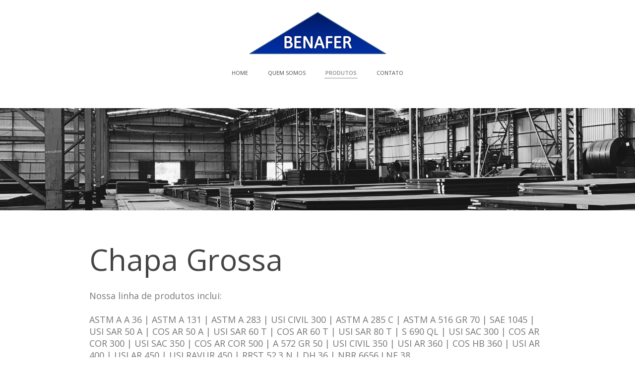

--- FILE ---
content_type: text/html; charset=utf-8
request_url: https://benafer.com.br/produtos
body_size: 49455
content:



<!DOCTYPE html>
<html lang=pt-BR>
<head>
  

  <meta http-equiv="X-UA-Compatible" content="IE=edge,chrome=1">
  <meta http-equiv="Content-Type" content="text/html; charset=utf-8">
  <meta name="viewport" content="width=device-width, initial-scale=1">

  
    <meta name="robots" content="index,follow">
  

  <title>Decor - PRODUTOS</title>

  
  
  
  
  
  

  

  
  <meta name="description" content="">

  <meta property="og:title" content="Decor - PRODUTOS">
  <meta property="og:description" content="">
  <meta property="og:locale" content="pt_BR">
  <meta property="og:type" content="website">
  <meta property="og:url" content="https://benafer.com.br/produtos">
  

  

  <link href='//fonts.googleapis.com/css?family=Open Sans:400,600,700|Open Sans:400,600,700|Work Sans:400,700|Open Sans:400,600,700' rel='stylesheet' type='text/css'>
  <link type="text/css" rel="stylesheet" href="/assets/criadordesites.css?0238f1a8-2fcc-47d6-8a23-1e428d5c956c">

  <style type="text/css">
      .cs-section[id="f5aeecaf-d6e1-495c-94c4-e07c0e2c3174"] {  min-height: 30px;}.cs-section[id="f5aeecaf-d6e1-495c-94c4-e07c0e2c3174"] .cs-section-inner {  min-height: 30px;  background-color: rgba(255, 255, 255, 0);    }  .cs-section[id="e5b328c2-153c-46b7-a687-41805dd6b06a"] {  min-height: 206.09400000000005px;}.cs-section[id="e5b328c2-153c-46b7-a687-41805dd6b06a"] .cs-section-inner {  min-height: 206.09400000000005px;  background-color: rgba(217, 217, 217, 0.203);                            background-image: url(https://yata-apix-f36aa0e5-f9ba-443d-a218-961869c46fd4.s3-object.locaweb.com.br/422e6506a38749328170744a450d6a5b.jpg);    background-size: cover;    background-repeat: no-repeat;    background-position: center center;          background-attachment: fixed;      }  .cs-section[id="5670e867-b8d6-49d7-9805-166b6981fbc6"] {  min-height: 539px;}.cs-section[id="5670e867-b8d6-49d7-9805-166b6981fbc6"] .cs-section-inner {  min-height: 539px;  background-color: rgba(255, 255, 255, 0);    }  .cs-section[id="8c2d17ef-593e-4832-b737-260420a17baf"] {  min-height: 30px;}.cs-section[id="8c2d17ef-593e-4832-b737-260420a17baf"] .cs-section-inner {  min-height: 30px;  background-color: rgba(255, 255, 255, 0);    }  .cs-section[id="70eace77-fa81-43a5-bc6f-ee64ff6142c9"] {  min-height: 206.09400000000005px;}.cs-section[id="70eace77-fa81-43a5-bc6f-ee64ff6142c9"] .cs-section-inner {  min-height: 206.09400000000005px;  background-color: rgba(217, 217, 217, 0.203);                            background-image: url(https://yata-apix-f36aa0e5-f9ba-443d-a218-961869c46fd4.s3-object.locaweb.com.br/0f8f3f99aa2e4ae9917baf34ef567465.jpg);    background-size: cover;    background-repeat: no-repeat;    background-position: center center;          background-attachment: fixed;      }  .cs-section[id="2232ee3f-06f6-4177-bc08-4267f683474a"] {  min-height: 522px;}.cs-section[id="2232ee3f-06f6-4177-bc08-4267f683474a"] .cs-section-inner {  min-height: 522px;  background-color: rgba(255, 255, 255, 0);    }  .cs-section[id="92ef016d-4ffd-4d84-973d-36efe53e7418"] {  min-height: 30px;}.cs-section[id="92ef016d-4ffd-4d84-973d-36efe53e7418"] .cs-section-inner {  min-height: 30px;  background-color: rgba(255, 255, 255, 0);    }  .cs-section[id="5d9bb44d-5d64-45ac-ac08-6ce09df388db"] {  min-height: 206.09400000000005px;}.cs-section[id="5d9bb44d-5d64-45ac-ac08-6ce09df388db"] .cs-section-inner {  min-height: 206.09400000000005px;  background-color: rgba(217, 217, 217, 0.203);                            background-image: url(https://yata-apix-f36aa0e5-f9ba-443d-a218-961869c46fd4.s3-object.locaweb.com.br/223f0697e5a349f894b756f14ba985f0.jpg);    background-size: cover;    background-repeat: no-repeat;    background-position: center center;          background-attachment: fixed;      }  .cs-section[id="380e0aed-8feb-40da-a9de-a6b87fe75e7e"] {  min-height: 419.094px;}.cs-section[id="380e0aed-8feb-40da-a9de-a6b87fe75e7e"] .cs-section-inner {  min-height: 419.094px;  background-color: rgba(255, 255, 255, 0);    }  .cs-section[id="0f7e2fff-ef20-401f-acf8-495bb8a70f97"] {  min-height: 206.09400000000005px;}.cs-section[id="0f7e2fff-ef20-401f-acf8-495bb8a70f97"] .cs-section-inner {  min-height: 206.09400000000005px;  background-color: rgba(217, 217, 217, 0.203);                            background-image: url(https://yata-apix-f36aa0e5-f9ba-443d-a218-961869c46fd4.s3-object.locaweb.com.br/e9ef5c4c48bb4af8bc5f963fba80e5ca.jpg);    background-size: 100% auto;    background-repeat: no-repeat;    background-position: center bottom;          background-attachment: fixed;      }  .cs-section[id="8fc77038-03a5-437a-858c-c2fdde7deb44"] {  min-height: 99.094px;}.cs-section[id="8fc77038-03a5-437a-858c-c2fdde7deb44"] .cs-section-inner {  min-height: 99.094px;  background-color: rgba(255, 255, 255, 0);    }  .cs-section[id="f15c95ad-a603-421d-b0fa-0b508f1473d7"] {  min-height: 301.094px;}.cs-section[id="f15c95ad-a603-421d-b0fa-0b508f1473d7"] .cs-section-inner {  min-height: 301.094px;  background-color: rgba(255, 255, 255, 0);    }  .cs-section[id="246a9d9f-9183-437e-a213-26e61aa93dff"] {  min-height: 32px;}.cs-section[id="246a9d9f-9183-437e-a213-26e61aa93dff"] .cs-section-inner {  min-height: 32px;  background-color: #d9d9d9;    }  .cs-section[id="1a90f036-6e4b-4269-8632-de191898e113"] {  min-height: 296px;}.cs-section[id="1a90f036-6e4b-4269-8632-de191898e113"] .cs-section-inner {  min-height: 296px;  background-color: #ffffff;    }  .cs-section[id="e239dd20-84b9-48b6-8fd9-a288647ef3f6"] {  min-height: 71px;}.cs-section[id="e239dd20-84b9-48b6-8fd9-a288647ef3f6"] .cs-section-inner {  min-height: 71px;  background-color: #072049;    }  .cs-box[id="a51f51ed-4a2c-4257-a90b-186fb98c5ee7"] {  flex-grow: 1;}  .cs-box[id="1e8e1c96-53e9-4e70-bc81-d357d094c2c8"] {  flex-grow: 1;}  .cs-box[id="280fa788-bda6-47d0-a4c6-1a1f939b5e23"] {  flex-grow: 1;}  .cs-box[id="7bd6b87e-704f-43eb-9676-539ee0852dc6"] {  flex-grow: 1;}  .cs-box[id="74015843-eb00-4848-b4d2-67d322203073"] {  flex-grow: 1;}  .cs-box[id="2cde7d84-e7c9-45a7-a686-7a1405b5cf9a"] {  flex-grow: 1;}  .cs-box[id="69c3d81b-771a-42ed-b231-84385e2e6867"] {  flex-grow: 1;}  .cs-box[id="c73260df-56b4-4e90-aefe-5ac9648ff412"] {  flex-grow: 1;}  .cs-box[id="aab03141-3740-4d7b-af7e-7c6e27971e88"] {  flex-grow: 1;}  .cs-box[id="264ba435-89dd-4ae8-a812-5a3d3b9a4264"] {  flex-grow: 1;}  .cs-box[id="d06bb5eb-fbe5-4440-8e0d-7a86e3ded905"] {  flex-grow: 1;}  .cs-box[id="d4db94ae-83c6-48ab-8d2c-114f014078b9"] {  flex-grow: 1;}  .cs-box[id="9fcee18d-f345-4128-9d4f-ce5caa49de8e"] {  flex-grow: 1;}  .cs-box[id="64b9545c-e5e4-4f21-944a-f27627ea759d"] {  flex-grow: 1;}  .cs-box[id="5f7479a7-0782-43b4-a110-dd3181dd275c"] {  flex-grow: 1;}  .cs-box[id="db7275cb-926f-4655-a596-4d1fba41347d"] {  flex-grow: 1;}  .cs-box[id="2f417c7f-50b2-405d-932e-336ba7199edd"] {  flex-grow: 1;}  .cs-box[id="1026a2c9-d518-4e7f-99d8-5bc851db1eae"] {  flex-grow: 1;}  .cs-box[id="9c286ff5-b0d2-4dd1-b44a-764c6d78f2b3"] {  flex-grow: 1;}  .cs-box[id="e7d3c29f-8537-4f5a-b051-d22d4da15647"] {  flex-grow: 1;}  .cs-box[id="08cab3d0-bf89-4857-8be3-875f2cb7b7d3"] {  flex-grow: 1;}  .cs-box[id="7720b23a-00d7-4140-9cc8-d9354b079dc3"] {  flex-grow: 1;}  .cs-box[id="b2914ec2-3c1f-4d9d-add6-8f5142f4e005"] {  flex-grow: 1;}  .cs-box[id="2c67432d-1f67-4524-a878-12ca97ee2c92"] {  flex-grow: 1;}  .cs-box[id="d567c357-e6d8-4e14-8bea-3b5d9cacc9c3"] {  flex-grow: 1;}  .cs-box[id="500aac87-195e-485b-9af7-3c1477e4e691"] {  flex-grow: 1;}  .cs-box[id="4b44cf8d-5458-428e-a6fb-f6a9f6380f5b"] {  flex-grow: 1;}  .cs-box[id="6940be57-cd43-4974-9a47-9d25c7fad66d"] {  flex-grow: 1;}  .cs-box[id="21e8551a-b678-4093-9b5b-ab76a31f50f0"] {  flex-grow: 1;}  .cs-box[id="d7ce6d1c-870c-4416-aa1d-27918fc1043d"] {  flex-grow: 1;}  .cs-box[id="e8739e89-5d12-4ce4-80b6-7268ea3a5fca"] {  flex-grow: 1;}  .cs-box[id="99cf5400-3d07-4b39-9fae-f397fb461ac0"] {  flex-grow: 1;}  .cs-box[id="36da00c5-4b43-46e3-9ac0-5d418e11af7f"] {  flex-grow: 1;}  .cs-box[id="26d854f0-5a7f-4b7b-b54d-83c082281dde"] {  flex-grow: 1;}  .cs-box[id="a870ad56-1ae1-4c0a-8572-0bef5252909a"] {  flex-grow: 1;}  .cs-box[id="bd7b4642-3b81-4234-9c1b-d07ae2c3ed6d"] {  flex-grow: 1;}  .cs-box[id="c22bab48-dd53-4d7c-a448-56dbe013e699"] {  flex-grow: 1;}  .cs-box[id="9d5b6582-e561-40a4-be24-806e9f1915f3"] {  flex-grow: 1;}  .cs-box[id="8bc3c523-f2c7-4020-8811-ad6f05a03b5b"] {  flex-grow: 1;}  .cs-box[id="da6e5355-5489-4d7e-8f75-cbdcae5c63a5"] {  flex-grow: 1;}  .cs-box[id="e76025d4-0377-4a05-af39-9dcfa0499fa1"] {  flex-grow: 1;}  .cs-box[id="e10225f2-f1c5-4b3e-a99c-8754c848df8b"] {  flex-grow: 1;}  .cs-box[id="f776903b-789e-4502-8add-be07097906ca"] {  flex-grow: 1;}  .cs-widget[id="baca3a79-74ba-4814-8871-55b6101c0d39"] {  background-color: transparent;    }  .cs-widget[id="e55a2348-ff3a-4079-9d16-d5c57543f7fa"] {  background-color: transparent;    }  .cs-widget[id="ab531563-d4f7-4e6d-9b5c-9c5cd3e936d7"] {  background-color: rgba(255, 255, 255, 0);    }  .cs-widget[id="7a441e29-906f-4706-9b18-fdcdf4c57f61"] {  background-color: transparent;    }  .cs-widget[id="d2196cda-4ea3-42d7-b288-6aeebe405011"] {  background-color: transparent;    }  .cs-widget[id="53c75f02-34f6-4d13-965f-a44cf4d216b1"] {  background-color: transparent;    }  .cs-widget[id="1b2f43cb-fb62-4dec-b163-45685053f5ee"] {  background-color: transparent;    }  .cs-widget[id="2c0fcbe1-206b-4660-8656-8c9f8e7562b0"] {  background-color: transparent;    }  .cs-widget[id="d19d7096-49fb-4ed8-b1b9-4667a08892af"] {  background-color: transparent;    }  .cs-widget[id="bfc01751-f31b-46fb-90cf-1b2e7d4eadd2"] {  background-color: transparent;    }  .cs-widget[id="a5b268bd-0aeb-4d1c-9aa7-f1f1e6eec07a"] {  background-color: transparent;    }  .cs-widget[id="a53e9f8b-b89c-44c0-9ab3-b622bd7ca6d5"] {  background-color: transparent;    }  .cs-widget[id="61f89e41-b977-4aa7-bb2e-55737d0a68e0"] {  background-color: transparent;    }  .cs-widget[id="19fad64c-583d-4e07-b51e-dfacf1065a4d"] {  background-color: transparent;    }  .cs-widget[id="f5b70b3a-296c-45e7-8dde-11c32c2270bb"] {  background-color: transparent;    }  .cs-widget[id="00689728-5fd6-413c-adf8-8fab412536bc"] {  background-color: transparent;    }  .cs-widget[id="c90d4be1-3b18-45c4-8012-1e50b48df004"] {  background-color: transparent;    }  .cs-widget[id="b2196087-5475-46e8-8bc3-67f3fa2ebd48"] {  background-color: transparent;    }  .cs-widget[id="bdf33a97-ded2-435b-a491-14b18384fd3c"] {  background-color: transparent;    }  .cs-widget[id="56773b65-1d19-45f4-8d6c-2d905dec9fc8"] {  background-color: transparent;    }  .cs-widget[id="e6c380a3-8dc3-41a4-8edc-c228e98ad3fe"] {  background-color: transparent;    }  .cs-widget[id="e107bc82-7ef9-4b16-8622-9b0ea4790356"] {  background-color: transparent;    }  .cs-widget[id="0c5164dd-060d-42bf-8731-eea6dedff2ba"] {  background-color: transparent;    }  .cs-widget[id="eeed6682-9da5-4b9d-8417-2fc80bbd5969"] {  background-color: transparent;    }  .cs-widget[id="0d55c4de-31cc-4607-8a4a-d629cfe58874"] {  background-color: transparent;    }  .cs-widget[id="61f16db6-a7ab-4acc-9ac6-8f14477f141a"] {  background-color: transparent;    }  .cs-widget[id="2b8561bd-18b3-4e69-ac89-9298efcccaab"] {  background-color: transparent;    }  .cs-widget[id="f2ebfc2a-196f-4696-ab9b-b64c488e5ab8"] {  background-color: transparent;    }  .cs-widget[id="b7254502-9614-4f76-b44e-b53fc2819a38"] {  background-color: transparent;    }  .cs-widget[id="b2b8e28f-91ab-494c-ba7a-11cc6d7d7200"] {  background-color: transparent;    }  .cs-widget[id="ce0b0cf5-8cc2-400c-949c-5059618c3a6b"] {  background-color: transparent;    }  .cs-widget[id="b080110c-403a-4f43-8557-c8b801f41ed1"] {  background-color: transparent;    }  .cs-widget[id="6ea57f55-3bcf-494c-b5be-8472bfcfca3e"] {  background-color: transparent;    }  .cs-widget[id="2cdd7a19-e4f7-4ede-afda-b123ca337c58"] {  background-color: transparent;    }  .cs-widget[id="26bc36ff-843e-4f64-a7ec-ebaac40e02fc"] {  background-color: transparent;    }  .cs-widget[id="ef19679e-a7b9-425c-83e7-a60b6b00f826"] {  background-color: transparent;    }  .cs-widget[id="935bfbbe-5d16-487d-aee5-f1f42ecc092e"] {  background-color: transparent;    }  .cs-widget[id="7934f900-f80b-415b-aa1d-7a5144f811a6"] {  background-color: transparent;    }  .cs-widget[id="630eb4ce-cc86-421b-9207-930f37255fd4"] {  background-color: transparent;    }  .cs-widget[id="d4fed1d2-b889-479f-9b7e-0c46a5d8e11c"] {  background-color: transparent;    }  .cs-widget[id="672470ff-c444-470f-9720-62a61771f6b2"] {  background-color: transparent;    }  .cs-widget[id="ed0ac8be-dce3-4875-941b-a81223fe6d53"] {  background-color: transparent;    }  .cs-widget[id="cee0c6b6-6748-4b21-9f35-740c8e5a0402"] {  background-color: transparent;    }  .cs-widget[id="6c4a03bc-3557-4c26-9b2c-c9134fdceeca"] {  background-color: transparent;    }  .cs-widget[id="7a2df80c-e015-46c1-b89f-7f57204778a1"] {  background-color: transparent;    }  .cs-widget[id="f75a9ea0-6d37-4c74-b4af-0a6c71a6be2f"] {  background-color: transparent;    }      .cs-widget[id="ddb1403e-2d72-4a6e-ad98-b3e80eb5acb8"] .cs-button {  background: #072049;  color: #ffffff;}  .cs-widget[id="ddb1403e-2d72-4a6e-ad98-b3e80eb5acb8"] {  background-color: transparent;    }
  </style>
<link rel="canonical" href="https://benafer.com.br/produtos">
</head>
<body class="cs-main">
  <div class="cs-page">
    <header id="d1fe102b-c90b-4875-aead-9a58ef881710" class="cs-section cs-section-full-content cs-section-vertical">
  <div class="cs-section-inner">
    <div class="cs-lines">
      
        <div id="3aad64e6-d2d6-447b-8f6c-3b2eb59d7def" class="cs-line">
  <div class="cs-boxes">
    
      <div id="32381846-5bc2-4bb0-a290-e60b835eda8d" class="cs-box">
  <div class="cs-widgets">
    
      <div id="cd9940a0-c8f7-4b0b-bdf2-bff85fd44a46"
  class="cs-widget cs-image-widget">
  
      
  <img class="cs-chosen-image"
       src="https://yata-apix-f36aa0e5-f9ba-443d-a218-961869c46fd4.s3-object.locaweb.com.br/39f0774ad1a349878c095c2768232113.png"
       title="unnamed.png"
       alt="unnamed.png"/>


  
</div>

    
  </div>
</div>

    
  </div>
</div>

      
        <div id="fffe2561-e68e-4890-a2df-577c0a0bd76c" class="cs-line">
  <div class="cs-boxes">
    
      <div id="593d71ff-4eb3-4eae-b74f-3dbfe5a99605" class="cs-box">
  <div class="cs-widgets">
    
      <div id="d6956047-5984-4062-8930-b64bde544802"
  class="cs-widget cs-menu-widget">
  
      <nav class="cs-menu cs-menu-theme-1 cs-menu-horizontal cs-menu-center" role="navigation" aria-label="Menu principal do site">
  <input aria-label="Se estiver em dispositivos móveis, cheque este item, para exibir o Menu de navegação" type="checkbox" name="cs-menu-control" id="cs-menu-control"/>
  <label for="cs-menu-control" class="cs-menu-button">
    <svg viewBox="0 0 24 24" class="cs-ico-menu" xmlns="http://www.w3.org/2000/svg" aria-labelledby="title" role="img">
      <title>Ícone para exibir Menu</title>
      <path d="M21.7,1.2H2.3C1,1.2,0,2.2,0,3.5s1,2.3,2.3,2.3h19.4c1.3,0,2.3-1,2.3-2.3S23,1.2,21.7,1.2z"></path>
      <path d="M21.7,9.7H2.3C1,9.7,0,10.7,0,12s1,2.3,2.3,2.3h19.4c1.3,0,2.3-1,2.3-2.3S23,9.7,21.7,9.7z"></path>
      <path d="M21.7,18.2H2.3c-1.3,0-2.3,1-2.3,2.3c0,1.3,1,2.3,2.3,2.3h19.4c1.3,0,2.3-1,2.3-2.3C24,19.2,23,18.2,21.7,18.2z"></path>
    </svg>
    <svg viewBox="0 0 24 24.009" class="cs-ico-menu-close" xmlns="http://www.w3.org/2000/svg" aria-labelledby="title" role="img">
      <title>Ícone para fechar o menu</title>
      <path d="M16.067,12.009l7.092-7.091c1.121-1.121,1.121-2.938,0-4.058c-1.121-1.121-2.938-1.121-4.058,0 l-7.092,7.092L4.918,0.84C3.797-0.28,1.98-0.28,0.86,0.84c-1.121,1.121-1.121,2.938,0,4.058l7.092,7.111L0.84,19.101 c-1.121,1.121-1.121,2.938,0,4.059c0.561,0.56,1.295,0.85,2.029,0.85c0.734,0,1.469-0.271,2.029-0.85l7.111-7.092l7.092,7.092 c0.561,0.56,1.294,0.85,2.028,0.85s1.469-0.271,2.029-0.85c1.121-1.121,1.121-2.938,0-4.059L16.067,12.009z"/>
    </svg>
  </label>
  <label for="cs-menu-control" class="cs-menu-overlay"></label>
  <ul class="cs-menu-items" role="menubar">
    

    
      
      

      <li >
        
          <a href="/" role="menuitem" tabindex="1">HOME</a>
        

        
      </li>
    
      
      

      <li >
        
          <a href="/quem-somos" role="menuitem" tabindex="1">QUEM SOMOS</a>
        

        
      </li>
    
      
      

      <li >
        
          <a href="/produtos" role="menuitem" tabindex="1">PRODUTOS</a>
        

        
      </li>
    
      
      

      <li >
        
          <a href="/contato" role="menuitem" tabindex="1">CONTATO</a>
        

        
      </li>
    
  </ul>
</nav>

    
</div>

    
  </div>
</div>

    
  </div>
</div>

      
    </div>
  </div>
</header>

    



    
      <section id="f5aeecaf-d6e1-495c-94c4-e07c0e2c3174" class="cs-section cs-section-full">
  <div class="cs-section-inner">
    <div class="cs-lines">
      
    </div>
  </div>
</section>

    
      <section id="e5b328c2-153c-46b7-a687-41805dd6b06a" class="cs-section cs-section-full">
  <div class="cs-section-inner">
    <div class="cs-lines">
      
        <div id="c01116b7-1123-4f43-87e7-875dcd731711" class="cs-line">
  <div class="cs-boxes">
    
      <div id="1026a2c9-d518-4e7f-99d8-5bc851db1eae" class="cs-box">
  <div class="cs-widgets">
    
      <div id="ed0ac8be-dce3-4875-941b-a81223fe6d53"
  class="cs-widget cs-text-widget">
  
      <div class="text-editor">
  <p>&nbsp;</p>

<p><span style="color:rgba(217, 217, 217, 0.203)">x</span></p>

</div>

  
</div>

    
  </div>
</div>

    
  </div>
</div>

      
    </div>
  </div>
</section>

    
      <section id="5670e867-b8d6-49d7-9805-166b6981fbc6" class="cs-section cs-section-full">
  <div class="cs-section-inner">
    <div class="cs-lines">
      
        <div id="581a2cd8-4d5f-415f-9f06-f1f175cb8195" class="cs-line">
  <div class="cs-boxes">
    
      <div id="aab03141-3740-4d7b-af7e-7c6e27971e88" class="cs-box">
  <div class="cs-widgets">
    
      <div id="e6c380a3-8dc3-41a4-8edc-c228e98ad3fe"
  class="cs-widget cs-text-widget">
  
      <div class="text-editor">
  <p>&nbsp;</p>

<p>&nbsp;</p>

<p>&nbsp;</p>

<h2><span style="color:#444444">Chapa Grossa</span></h2>

</div>

  
</div>

    
      <div id="f75a9ea0-6d37-4c74-b4af-0a6c71a6be2f"
  class="cs-widget cs-text-widget">
  
      <div class="text-editor">
  <h6><span style="color:#777777">Nossa linha de produtos inclui:</span></h6>

<h6>&nbsp;</h6>

<h6><span style="color:#777777">ASTM A A 36 | ASTM A 131 | ASTM A 283 | USI CIVIL 300 | ASTM A 285 C | ASTM A 516 GR 70 | SAE 1045 | USI SAR 50 A | COS AR 50 A | USI SAR 60 T | COS AR 60 T | USI SAR 80 T | S 690 QL | USI SAC 300 | COS AR COR 300 | USI SAC 350 | COS AR COR 500 | A 572 GR 50 | USI CIVIL 350 | USI AR 360 | COS HB 360 | USI AR 400 | USI AR 450 | USI RAVUR 450 | RRST 52.3 N | DH 36 | NBR 6656 LNE 38</span></h6>

<p>&nbsp;</p>

<p>&nbsp;</p>

<p>&nbsp;</p>

</div>

  
</div>

    
  </div>
</div>

    
  </div>
</div>

      
        <div id="651fd991-6b2b-459f-9ffe-6447ca8f9ebc" class="cs-line">
  <div class="cs-boxes">
    
      <div id="264ba435-89dd-4ae8-a812-5a3d3b9a4264" class="cs-box">
  <div class="cs-widgets">
    
      <div id="e107bc82-7ef9-4b16-8622-9b0ea4790356"
  class="cs-widget cs-image-widget cs-image-alignment-center">
  
      
  <img class="cs-chosen-image"
       src="https://yata-apix-f36aa0e5-f9ba-443d-a218-961869c46fd4.s3-object.locaweb.com.br/2104f646f5ab47c2a119663f70d23a79.png"
       title="train-2-64.png"
       alt="train-2-64.png"/>


  
</div>

    
  </div>
</div>

    
      <div id="2c67432d-1f67-4524-a878-12ca97ee2c92" class="cs-box">
  <div class="cs-widgets">
    
      <div id="0c5164dd-060d-42bf-8731-eea6dedff2ba"
  class="cs-widget cs-image-widget cs-image-alignment-center">
  
      
  <img class="cs-chosen-image"
       src="https://yata-apix-f36aa0e5-f9ba-443d-a218-961869c46fd4.s3-object.locaweb.com.br/864002a9c6ed48d49e0a053d2f4941dd.png"
       title="building-64.png"
       alt="building-64.png"/>


  
</div>

    
  </div>
</div>

    
      <div id="99cf5400-3d07-4b39-9fae-f397fb461ac0" class="cs-box">
  <div class="cs-widgets">
    
      <div id="eeed6682-9da5-4b9d-8417-2fc80bbd5969"
  class="cs-widget cs-image-widget cs-image-alignment-center">
  
      
  <img class="cs-chosen-image"
       src="https://yata-apix-f36aa0e5-f9ba-443d-a218-961869c46fd4.s3-object.locaweb.com.br/a88891998d9848d9a1dc0e74eb724db2.png"
       title="boat-10-64.png"
       alt="boat-10-64.png"/>


  
</div>

    
  </div>
</div>

    
      <div id="da6e5355-5489-4d7e-8f75-cbdcae5c63a5" class="cs-box">
  <div class="cs-widgets">
    
      <div id="0d55c4de-31cc-4607-8a4a-d629cfe58874"
  class="cs-widget cs-image-widget cs-image-alignment-center">
  
      
  <img class="cs-chosen-image"
       src="https://yata-apix-f36aa0e5-f9ba-443d-a218-961869c46fd4.s3-object.locaweb.com.br/608e6e6bed664465b254f5a4f9a60633.png"
       title="road-2-64.png"
       alt="road-2-64.png"/>


  
</div>

    
  </div>
</div>

    
  </div>
</div>

      
        <div id="30571e7f-5e84-4f9a-bc5c-09e2678fccd4" class="cs-line">
  <div class="cs-boxes">
    
      <div id="d06bb5eb-fbe5-4440-8e0d-7a86e3ded905" class="cs-box">
  <div class="cs-widgets">
    
      <div id="61f16db6-a7ab-4acc-9ac6-8f14477f141a"
  class="cs-widget cs-text-widget">
  
      <div class="text-editor">
  <h6 style="text-align:center"><span style="color:#777777">SETOR FERROVI&Aacute;RIO</span></h6>

</div>

  
</div>

    
  </div>
</div>

    
      <div id="d567c357-e6d8-4e14-8bea-3b5d9cacc9c3" class="cs-box">
  <div class="cs-widgets">
    
      <div id="2b8561bd-18b3-4e69-ac89-9298efcccaab"
  class="cs-widget cs-text-widget">
  
      <div class="text-editor">
  <h6 style="text-align:center"><span style="color:#777777">CONSTRU&Ccedil;&Atilde;O CIVIL</span></h6>

</div>

  
</div>

    
  </div>
</div>

    
      <div id="36da00c5-4b43-46e3-9ac0-5d418e11af7f" class="cs-box">
  <div class="cs-widgets">
    
      <div id="f2ebfc2a-196f-4696-ab9b-b64c488e5ab8"
  class="cs-widget cs-text-widget">
  
      <div class="text-editor">
  <h6 style="text-align:center"><span style="color:#777777">SETOR NAVAL</span></h6>

</div>

  
</div>

    
  </div>
</div>

    
      <div id="e76025d4-0377-4a05-af39-9dcfa0499fa1" class="cs-box">
  <div class="cs-widgets">
    
      <div id="b7254502-9614-4f76-b44e-b53fc2819a38"
  class="cs-widget cs-text-widget">
  
      <div class="text-editor">
  <h6 style="text-align:center"><span style="color:#777777">SETOR RODOVI&Aacute;RIO</span></h6>

</div>

  
</div>

    
  </div>
</div>

    
  </div>
</div>

      
    </div>
  </div>
</section>

    
      <section id="8c2d17ef-593e-4832-b737-260420a17baf" class="cs-section cs-section-full">
  <div class="cs-section-inner">
    <div class="cs-lines">
      
    </div>
  </div>
</section>

    
      <section id="70eace77-fa81-43a5-bc6f-ee64ff6142c9" class="cs-section cs-section-full">
  <div class="cs-section-inner">
    <div class="cs-lines">
      
        <div id="b057d6eb-8afa-454d-b9a9-3785671495a9" class="cs-line">
  <div class="cs-boxes">
    
      <div id="2f417c7f-50b2-405d-932e-336ba7199edd" class="cs-box">
  <div class="cs-widgets">
    
      <div id="672470ff-c444-470f-9720-62a61771f6b2"
  class="cs-widget cs-text-widget">
  
      <div class="text-editor">
  <p>&nbsp;</p>

<p><span style="color:rgba(217, 217, 217, 0.203)">x</span></p>

</div>

  
</div>

    
  </div>
</div>

    
  </div>
</div>

      
    </div>
  </div>
</section>

    
      <section id="2232ee3f-06f6-4177-bc08-4267f683474a" class="cs-section cs-section-full">
  <div class="cs-section-inner">
    <div class="cs-lines">
      
        <div id="707a4241-fbe4-48f9-bc01-99545f4f7a91" class="cs-line">
  <div class="cs-boxes">
    
      <div id="1e8e1c96-53e9-4e70-bc81-d357d094c2c8" class="cs-box">
  <div class="cs-widgets">
    
      <div id="e55a2348-ff3a-4079-9d16-d5c57543f7fa"
  class="cs-widget cs-text-widget">
  
      <div class="text-editor">
  <p>&nbsp;</p>

<h2><span style="color:#444444">Laminados &agrave; quente</span></h2>

</div>

  
</div>

    
      <div id="6c4a03bc-3557-4c26-9b2c-c9134fdceeca"
  class="cs-widget cs-text-widget">
  
      <div class="text-editor">
  <h6><span style="color:#777777">Comercializamos chapas e bobinas laminadas &agrave; quente: </span></h6>

<h6>&nbsp;</h6>

<h6><span style="color:#777777">SAE 1008 A 1015 | USI CIVIL 250 T (A 26 - A 283 GR C) | USI CIVIL 250 (A 36) | USI CIVIL 300 | SAE 1045 | USI SAC 300&nbsp;| COS AR COR 300 | USI SAC 250 | COS AR COR 500 | USI CIVIL 345 (ASTM A 572 GR 50) | USI CIVIL 350 | SAE 1006 -&nbsp;1015 | USI CIVIL 250 T (A 35 / A 131 A / A 283 GR C) | USI CIVIL 250 (A 36) | USI CIVIL 300 | ASTM A 285 C | SAE 1045 | USI SAC 300 | COS AR COR 300 | USI SAC 350 | COS AR COR 500 | USI CIVIL 345 (ASTM A 572 GR 50 | USI CIVIL 350 | USI LN 600</span></h6>

<p>&nbsp;</p>

<p>&nbsp;</p>

<p>&nbsp;</p>

</div>

  
</div>

    
  </div>
</div>

    
  </div>
</div>

      
        <div id="4631cf90-03b3-4714-a1b7-7431b0efb8a8" class="cs-line">
  <div class="cs-boxes">
    
      <div id="280fa788-bda6-47d0-a4c6-1a1f939b5e23" class="cs-box">
  <div class="cs-widgets">
    
      <div id="ab531563-d4f7-4e6d-9b5c-9c5cd3e936d7"
  class="cs-widget cs-image-widget cs-image-alignment-center">
  
      
  <img class="cs-chosen-image"
       src="https://yata-apix-f36aa0e5-f9ba-443d-a218-961869c46fd4.s3-object.locaweb.com.br/a54ebff5690b4a28a2052a16bf36436c.png"
       title="truck-2-64.png"
       alt="truck-2-64.png"/>


  
</div>

    
  </div>
</div>

    
      <div id="e7d3c29f-8537-4f5a-b051-d22d4da15647" class="cs-box">
  <div class="cs-widgets">
    
      <div id="7a441e29-906f-4706-9b18-fdcdf4c57f61"
  class="cs-widget cs-image-widget cs-image-alignment-center">
  
      
  <img class="cs-chosen-image"
       src="https://yata-apix-f36aa0e5-f9ba-443d-a218-961869c46fd4.s3-object.locaweb.com.br/c6f1a16e2c6e414487795b14a2eb39e6.png"
       title="wheel-2-64.png"
       alt="wheel-2-64.png"/>


  
</div>

    
  </div>
</div>

    
      <div id="6940be57-cd43-4974-9a47-9d25c7fad66d" class="cs-box">
  <div class="cs-widgets">
    
      <div id="d2196cda-4ea3-42d7-b288-6aeebe405011"
  class="cs-widget cs-image-widget cs-image-alignment-center">
  
      
  <img class="cs-chosen-image"
       src="https://yata-apix-f36aa0e5-f9ba-443d-a218-961869c46fd4.s3-object.locaweb.com.br/878b5c42f62042928b55a5b320724dcd.png"
       title="cnc-machine-64.png"
       alt="cnc-machine-64.png"/>


  
</div>

    
  </div>
</div>

    
      <div id="bd7b4642-3b81-4234-9c1b-d07ae2c3ed6d" class="cs-box">
  <div class="cs-widgets">
    
      <div id="53c75f02-34f6-4d13-965f-a44cf4d216b1"
  class="cs-widget cs-image-widget cs-image-alignment-center">
  
      
  <img class="cs-chosen-image"
       src="https://yata-apix-f36aa0e5-f9ba-443d-a218-961869c46fd4.s3-object.locaweb.com.br/f00fd836e1134bea860f47e335b3ff8b.png"
       title="road-2-64 (1).png"
       alt="road-2-64 (1).png"/>


  
</div>

    
  </div>
</div>

    
  </div>
</div>

      
        <div id="9cd0a632-148a-4ea8-a0a2-38d596fb5377" class="cs-line">
  <div class="cs-boxes">
    
      <div id="7bd6b87e-704f-43eb-9676-539ee0852dc6" class="cs-box">
  <div class="cs-widgets">
    
      <div id="1b2f43cb-fb62-4dec-b163-45685053f5ee"
  class="cs-widget cs-text-widget">
  
      <div class="text-editor">
  <h6 style="text-align:center"><span style="color:#777777">LONGARINAS</span></h6>

</div>

  
</div>

    
  </div>
</div>

    
      <div id="08cab3d0-bf89-4857-8be3-875f2cb7b7d3" class="cs-box">
  <div class="cs-widgets">
    
      <div id="2c0fcbe1-206b-4660-8656-8c9f8e7562b0"
  class="cs-widget cs-text-widget">
  
      <div class="text-editor">
  <h6 style="text-align:center"><span style="color:#777777">FABRICA&Ccedil;&Atilde;O DE RODAS</span></h6>

</div>

  
</div>

    
  </div>
</div>

    
      <div id="21e8551a-b678-4093-9b5b-ab76a31f50f0" class="cs-box">
  <div class="cs-widgets">
    
      <div id="d19d7096-49fb-4ed8-b1b9-4667a08892af"
  class="cs-widget cs-text-widget">
  
      <div class="text-editor">
  <h6 style="text-align:center"><span style="color:#777777">M&Aacute;QUINAS</span></h6>

</div>

  
</div>

    
  </div>
</div>

    
      <div id="c22bab48-dd53-4d7c-a448-56dbe013e699" class="cs-box">
  <div class="cs-widgets">
    
      <div id="bfc01751-f31b-46fb-90cf-1b2e7d4eadd2"
  class="cs-widget cs-text-widget">
  
      <div class="text-editor">
  <h6 style="text-align:center"><span style="color:#777777">SETOR RODOVI&Aacute;RIO</span></h6>

</div>

  
</div>

    
  </div>
</div>

    
  </div>
</div>

      
    </div>
  </div>
</section>

    
      <section id="92ef016d-4ffd-4d84-973d-36efe53e7418" class="cs-section cs-section-full">
  <div class="cs-section-inner">
    <div class="cs-lines">
      
    </div>
  </div>
</section>

    
      <section id="5d9bb44d-5d64-45ac-ac08-6ce09df388db" class="cs-section cs-section-full">
  <div class="cs-section-inner">
    <div class="cs-lines">
      
        <div id="dbb38940-5907-4dc3-a455-58067fabbe4a" class="cs-line">
  <div class="cs-boxes">
    
      <div id="9c286ff5-b0d2-4dd1-b44a-764c6d78f2b3" class="cs-box">
  <div class="cs-widgets">
    
      <div id="cee0c6b6-6748-4b21-9f35-740c8e5a0402"
  class="cs-widget cs-text-widget">
  
      <div class="text-editor">
  <p>&nbsp;</p>

<p><span style="color:rgba(217, 217, 217, 0.203)">x</span></p>

</div>

  
</div>

    
  </div>
</div>

    
  </div>
</div>

      
    </div>
  </div>
</section>

    
      <section id="380e0aed-8feb-40da-a9de-a6b87fe75e7e" class="cs-section cs-section-full">
  <div class="cs-section-inner">
    <div class="cs-lines">
      
        <div id="b9c310ba-9bbe-4465-9192-36b25dc64b9e" class="cs-line">
  <div class="cs-boxes">
    
      <div id="9fcee18d-f345-4128-9d4f-ce5caa49de8e" class="cs-box">
  <div class="cs-widgets">
    
      <div id="ce0b0cf5-8cc2-400c-949c-5059618c3a6b"
  class="cs-widget cs-text-widget">
  
      <div class="text-editor">
  <p>&nbsp;</p>

<h2><span style="color:#444444">Laminados &agrave; frio</span></h2>

</div>

  
</div>

    
  </div>
</div>

    
  </div>
</div>

      
        <div id="b5f942ab-3507-4ca3-9a81-a35b008ace3f" class="cs-line">
  <div class="cs-boxes">
    
      <div id="d4db94ae-83c6-48ab-8d2c-114f014078b9" class="cs-box">
  <div class="cs-widgets">
    
      <div id="b2b8e28f-91ab-494c-ba7a-11cc6d7d7200"
  class="cs-widget cs-text-widget">
  
      <div class="text-editor">
  <h6><span style="color:#777777">Completam nossa linha de produtos: SAE 1005 | SAE 1008 | SAE 10 | SAE 12&nbsp;</span></h6>

<p>&nbsp;</p>

<p>&nbsp;</p>

<p>&nbsp;</p>

</div>

  
</div>

    
  </div>
</div>

    
  </div>
</div>

      
        <div id="d83cdb56-47a3-4e33-b030-66692b5ff09e" class="cs-line">
  <div class="cs-boxes">
    
      <div id="64b9545c-e5e4-4f21-944a-f27627ea759d" class="cs-box">
  <div class="cs-widgets">
    
      <div id="b080110c-403a-4f43-8557-c8b801f41ed1"
  class="cs-widget cs-image-widget cs-image-alignment-center">
  
      
  <img class="cs-chosen-image"
       src="https://yata-apix-f36aa0e5-f9ba-443d-a218-961869c46fd4.s3-object.locaweb.com.br/3faf13fb78874d35a4b6d0d2f1597b5d.png"
       title="building-64 (1).png"
       alt="building-64 (1).png"/>


  
</div>

    
  </div>
</div>

    
      <div id="500aac87-195e-485b-9af7-3c1477e4e691" class="cs-box">
  <div class="cs-widgets">
    
      <div id="6ea57f55-3bcf-494c-b5be-8472bfcfca3e"
  class="cs-widget cs-image-widget cs-image-alignment-center">
  
      
  <img class="cs-chosen-image"
       src="https://yata-apix-f36aa0e5-f9ba-443d-a218-961869c46fd4.s3-object.locaweb.com.br/c9c84f1834404ea3a1dec2b73c6020d5.png"
       title="car-4-64.png"
       alt="car-4-64.png"/>


  
</div>

    
  </div>
</div>

    
      <div id="26d854f0-5a7f-4b7b-b54d-83c082281dde" class="cs-box">
  <div class="cs-widgets">
    
      <div id="26bc36ff-843e-4f64-a7ec-ebaac40e02fc"
  class="cs-widget cs-image-widget cs-image-alignment-center">
  
      
  <img class="cs-chosen-image"
       src="https://yata-apix-f36aa0e5-f9ba-443d-a218-961869c46fd4.s3-object.locaweb.com.br/a2ccd0fdc8c242ea98f6de443e1bf78c.png"
       title="package-2-64.png"
       alt="package-2-64.png"/>


  
</div>

    
  </div>
</div>

    
      <div id="e10225f2-f1c5-4b3e-a99c-8754c848df8b" class="cs-box">
  <div class="cs-widgets">
    
      <div id="2cdd7a19-e4f7-4ede-afda-b123ca337c58"
  class="cs-widget cs-image-widget cs-image-alignment-center">
  
      
  <img class="cs-chosen-image"
       src="https://yata-apix-f36aa0e5-f9ba-443d-a218-961869c46fd4.s3-object.locaweb.com.br/1cc4666488ef4eedb7f22e882418b4d3.png"
       title="chair-6-64.png"
       alt="chair-6-64.png"/>


  
</div>

    
  </div>
</div>

    
  </div>
</div>

      
        <div id="033044a5-5696-4653-a3c8-b07c62b436c0" class="cs-line">
  <div class="cs-boxes">
    
      <div id="5f7479a7-0782-43b4-a110-dd3181dd275c" class="cs-box">
  <div class="cs-widgets">
    
      <div id="ef19679e-a7b9-425c-83e7-a60b6b00f826"
  class="cs-widget cs-text-widget">
  
      <div class="text-editor">
  <h6 style="text-align:center"><span style="color:#777777">CONSTRU&Ccedil;&Atilde;O</span></h6>

</div>

  
</div>

    
  </div>
</div>

    
      <div id="4b44cf8d-5458-428e-a6fb-f6a9f6380f5b" class="cs-box">
  <div class="cs-widgets">
    
      <div id="935bfbbe-5d16-487d-aee5-f1f42ecc092e"
  class="cs-widget cs-text-widget">
  
      <div class="text-editor">
  <h6 style="text-align:center"><span style="color:#777777">PE&Ccedil;AS AUTOMOTIVAS</span></h6>

</div>

  
</div>

    
  </div>
</div>

    
      <div id="a870ad56-1ae1-4c0a-8572-0bef5252909a" class="cs-box">
  <div class="cs-widgets">
    
      <div id="7934f900-f80b-415b-aa1d-7a5144f811a6"
  class="cs-widget cs-text-widget">
  
      <div class="text-editor">
  <h6 style="text-align:center"><span style="color:#777777">EMBALAGENS EM A&Ccedil;O</span></h6>

</div>

  
</div>

    
  </div>
</div>

    
      <div id="f776903b-789e-4502-8add-be07097906ca" class="cs-box">
  <div class="cs-widgets">
    
      <div id="630eb4ce-cc86-421b-9207-930f37255fd4"
  class="cs-widget cs-text-widget">
  
      <div class="text-editor">
  <h6 style="text-align:center"><span style="color:#777777">M&Oacute;VEIS EM A&Ccedil;O</span></h6>

</div>

  
</div>

    
  </div>
</div>

    
  </div>
</div>

      
    </div>
  </div>
</section>

    
      <section id="0f7e2fff-ef20-401f-acf8-495bb8a70f97" class="cs-section cs-section-full">
  <div class="cs-section-inner">
    <div class="cs-lines">
      
        <div id="0e886663-27da-4ffe-8873-4c7fd9b1bd52" class="cs-line">
  <div class="cs-boxes">
    
      <div id="db7275cb-926f-4655-a596-4d1fba41347d" class="cs-box">
  <div class="cs-widgets">
    
      <div id="d4fed1d2-b889-479f-9b7e-0c46a5d8e11c"
  class="cs-widget cs-text-widget">
  
      <div class="text-editor">
  <p>&nbsp;</p>

<p><span style="color:rgba(217, 217, 217, 0.203)">x</span></p>

</div>

  
</div>

    
  </div>
</div>

    
  </div>
</div>

      
    </div>
  </div>
</section>

    
      <section id="8fc77038-03a5-437a-858c-c2fdde7deb44" class="cs-section cs-section-full">
  <div class="cs-section-inner">
    <div class="cs-lines">
      
        <div id="9b5367de-aa6c-4584-80ec-000558077757" class="cs-line">
  <div class="cs-boxes">
    
      <div id="a51f51ed-4a2c-4257-a90b-186fb98c5ee7" class="cs-box">
  <div class="cs-widgets">
    
      <div id="baca3a79-74ba-4814-8871-55b6101c0d39"
  class="cs-widget cs-text-widget">
  
      <div class="text-editor">
  <p>&nbsp;</p>

<h2><span style="color:#444444">HDG</span></h2>

</div>

  
</div>

    
  </div>
</div>

    
  </div>
</div>

      
    </div>
  </div>
</section>

    
      <section id="f15c95ad-a603-421d-b0fa-0b508f1473d7" class="cs-section cs-section-full">
  <div class="cs-section-inner">
    <div class="cs-lines">
      
        <div id="7a660b20-e845-4796-bafd-86ac739ae346" class="cs-line">
  <div class="cs-boxes">
    
      <div id="74015843-eb00-4848-b4d2-67d322203073" class="cs-box">
  <div class="cs-widgets">
    
      <div id="a5b268bd-0aeb-4d1c-9aa7-f1f1e6eec07a"
  class="cs-widget cs-text-widget">
  
      <div class="text-editor">
  <h6><span style="color:#777777">Trabalhamos com bobinas galvanizadas com revestimento B&nbsp;e revestimento X.&nbsp;</span></h6>

<p>&nbsp;</p>

<p>&nbsp;</p>

<p>&nbsp;</p>

</div>

  
</div>

    
  </div>
</div>

    
  </div>
</div>

      
        <div id="1eec4747-ece9-40d9-933a-b710d947d2c1" class="cs-line">
  <div class="cs-boxes">
    
      <div id="2cde7d84-e7c9-45a7-a686-7a1405b5cf9a" class="cs-box">
  <div class="cs-widgets">
    
      <div id="a53e9f8b-b89c-44c0-9ab3-b622bd7ca6d5"
  class="cs-widget cs-image-widget cs-image-alignment-center">
  
      
  <img class="cs-chosen-image"
       src="https://yata-apix-f36aa0e5-f9ba-443d-a218-961869c46fd4.s3-object.locaweb.com.br/3faf13fb78874d35a4b6d0d2f1597b5d.png"
       title="building-64 (1).png"
       alt="building-64 (1).png"/>


  
</div>

    
  </div>
</div>

    
      <div id="7720b23a-00d7-4140-9cc8-d9354b079dc3" class="cs-box">
  <div class="cs-widgets">
    
      <div id="61f89e41-b977-4aa7-bb2e-55737d0a68e0"
  class="cs-widget cs-image-widget cs-image-alignment-center">
  
      
  <img class="cs-chosen-image"
       src="https://yata-apix-f36aa0e5-f9ba-443d-a218-961869c46fd4.s3-object.locaweb.com.br/5731f5baeac34008b2b3932b719fa84a.png"
       title="snowflake-35-64.png"
       alt="snowflake-35-64.png"/>


  
</div>

    
  </div>
</div>

    
      <div id="d7ce6d1c-870c-4416-aa1d-27918fc1043d" class="cs-box">
  <div class="cs-widgets">
    
      <div id="19fad64c-583d-4e07-b51e-dfacf1065a4d"
  class="cs-widget cs-image-widget cs-image-alignment-center">
  
      
  <img class="cs-chosen-image"
       src="https://yata-apix-f36aa0e5-f9ba-443d-a218-961869c46fd4.s3-object.locaweb.com.br/87ac06f0169141c38f196f7254518806.png"
       title="fridge-64.png"
       alt="fridge-64.png"/>


  
</div>

    
  </div>
</div>

    
      <div id="9d5b6582-e561-40a4-be24-806e9f1915f3" class="cs-box">
  <div class="cs-widgets">
    
      <div id="f5b70b3a-296c-45e7-8dde-11c32c2270bb"
  class="cs-widget cs-image-widget cs-image-alignment-center">
  
      
  <img class="cs-chosen-image"
       src="https://yata-apix-f36aa0e5-f9ba-443d-a218-961869c46fd4.s3-object.locaweb.com.br/19e28e6981344582882d3c779a31e3fa.png"
       title="house-64.png"
       alt="house-64.png"/>


  
</div>

    
  </div>
</div>

    
  </div>
</div>

      
        <div id="4c89de22-caa6-4dcc-ad4e-1062de06291c" class="cs-line">
  <div class="cs-boxes">
    
      <div id="69c3d81b-771a-42ed-b231-84385e2e6867" class="cs-box">
  <div class="cs-widgets">
    
      <div id="00689728-5fd6-413c-adf8-8fab412536bc"
  class="cs-widget cs-text-widget">
  
      <div class="text-editor">
  <h6 style="text-align:center"><span style="color:#777777">CONSTRU&Ccedil;&Atilde;O</span></h6>

</div>

  
</div>

    
  </div>
</div>

    
      <div id="b2914ec2-3c1f-4d9d-add6-8f5142f4e005" class="cs-box">
  <div class="cs-widgets">
    
      <div id="c90d4be1-3b18-45c4-8012-1e50b48df004"
  class="cs-widget cs-text-widget">
  
      <div class="text-editor">
  <h6 style="text-align:center"><span style="color:#777777">EQUIPAMENTOS PARA REFRIGERA&Ccedil;&Atilde;O</span></h6>

</div>

  
</div>

    
  </div>
</div>

    
      <div id="e8739e89-5d12-4ce4-80b6-7268ea3a5fca" class="cs-box">
  <div class="cs-widgets">
    
      <div id="b2196087-5475-46e8-8bc3-67f3fa2ebd48"
  class="cs-widget cs-text-widget">
  
      <div class="text-editor">
  <h6 style="text-align:center"><span style="color:#777777">LINHA BRANCA</span></h6>

</div>

  
</div>

    
  </div>
</div>

    
      <div id="8bc3c523-f2c7-4020-8811-ad6f05a03b5b" class="cs-box">
  <div class="cs-widgets">
    
      <div id="bdf33a97-ded2-435b-a491-14b18384fd3c"
  class="cs-widget cs-text-widget">
  
      <div class="text-editor">
  <h6 style="text-align:center"><span style="color:#777777">TELHAS</span></h6>

</div>

  
</div>

    
  </div>
</div>

    
  </div>
</div>

      
    </div>
  </div>
</section>

    
      <section id="246a9d9f-9183-437e-a213-26e61aa93dff" class="cs-section cs-section-full">
  <div class="cs-section-inner">
    <div class="cs-lines">
      
    </div>
  </div>
</section>

    
      <section id="1a90f036-6e4b-4269-8632-de191898e113" class="cs-section cs-section-full">
  <div class="cs-section-inner">
    <div class="cs-lines">
      
        <div id="ee5769a1-1245-46bf-9953-4ab7e94639aa" class="cs-line">
  <div class="cs-boxes">
    
      <div id="c73260df-56b4-4e90-aefe-5ac9648ff412" class="cs-box">
  <div class="cs-widgets">
    
      <div id="56773b65-1d19-45f4-8d6c-2d905dec9fc8"
  class="cs-widget cs-image-widget cs-image-alignment-center">
  
      
  <img class="cs-chosen-image"
       src="https://yata-apix-f36aa0e5-f9ba-443d-a218-961869c46fd4.s3-object.locaweb.com.br/b6be883b363b4080ae0101229e167bd4.png"
       title="download-2-48.png"
       alt="download-2-48.png"/>


  
</div>

    
      <div id="7a2df80c-e015-46c1-b89f-7f57204778a1"
  class="cs-widget cs-text-widget">
  
      <div class="text-editor">
  <h4 style="text-align:center"><span style="color:#444444">Especifica&ccedil;&otilde;es</span></h4>

<h6 style="text-align:center">&nbsp;</h6>

<h6 style="text-align:center"><span style="color:#777777">Acesse aqui a&nbsp;tabela de especifica&ccedil;&otilde;es dos nossos produtos. </span></h6>

<h6 style="text-align:center"><span style="color:#777777">Para mais op&ccedil;&otilde;es dispon&iacute;veis, entre em contato atrav&eacute;s de um dos nossos canais.</span></h6>

</div>

  
</div>

    
      <div id="ddb1403e-2d72-4a6e-ad98-b3e80eb5acb8"
  class="cs-widget cs-button-widget cs-button-alignment-center">
  
      <a href="https://drive.google.com/file/d/1LZ0bZInKAp234Lbz63iWOsDgNoMJnAsu/view?usp=sharing"
   class="cs-button cs-button-theme-1"
   role="button"
   target="_blank">
  <span>Clique Aqui</span>
</a>

  
</div>

    
  </div>
</div>

    
  </div>
</div>

      
    </div>
  </div>
</section>

    
      <section id="e239dd20-84b9-48b6-8fd9-a288647ef3f6" class="cs-section cs-section-full cs-section-vertical">
  <div class="cs-section-inner">
    <div class="cs-lines">
      
    </div>
  </div>
</section>

    
    <footer id="4968e06c-67f0-4d17-8030-9373a1cd24e4" class="cs-section cs-section-full-content cs-section-vertical">
  <div class="cs-section-inner">
    <div class="cs-lines">
      
        <div id="8a97aeec-3a67-4cad-8335-a49f35a74a93" class="cs-line">
  <div class="cs-boxes">
    
      <div id="63af3ec5-6cd1-4969-821a-82ff7b3eda2c" class="cs-box">
  <div class="cs-widgets">
    
      <div id="9885b4b5-ebf1-417b-aa12-95a2a94f2303"
  class="cs-widget cs-image-widget">
  
      
  <img class="cs-chosen-image"
       src="https://yata-apix-f36aa0e5-f9ba-443d-a218-961869c46fd4.s3-object.locaweb.com.br/39f0774ad1a349878c095c2768232113.png"
       title="unnamed.png"
       alt="unnamed.png"/>


  
</div>

    
  </div>
</div>

    
  </div>
</div>

      
        <div id="dd44172f-609d-4436-8b56-ea30b425248b" class="cs-line">
  <div class="cs-boxes">
    
      <div id="5368c164-7400-4280-bb78-02d9dda24fe5" class="cs-box">
  <div class="cs-widgets">
    
  </div>
</div>

    
  </div>
</div>

      
        <div id="439a1cfe-0dc8-4b52-9ab2-4ef977f13c84" class="cs-line">
  <div class="cs-boxes">
    
      <div id="2a3cd7a4-7689-4141-8046-6036906e2695" class="cs-box">
  <div class="cs-widgets">
    
      <div id="f0fb5b3c-c510-4ec8-9e78-b388378af84c"
  class="cs-widget cs-text-widget">
  
      <div class="text-editor">
  <h6 style="text-align:center"><span style="font-size:14px"><span style="color:#444444">O maior e mais completo estoque de a&ccedil;o plano do mercado brasileiro. </span></span></h6>

<h6 style="text-align:center">&nbsp;</h6>

<h6 style="text-align:center">21. 3278 9998</h6>

<h6 style="text-align:center"><span style="font-size:14px"><span style="color:#444444">Ru</span></span><span style="font-size:14px"><span style="color:#444444">a Porena, 76</span></span></h6>

<h6 style="text-align:center"><span style="font-size:14px"><span style="color:#444444">Ramos - Rio de Janeiro - RJ</span></span></h6>

<p>&nbsp;</p>

</div>

  
</div>

    
  </div>
</div>

    
  </div>
</div>

      
        <div id="640f5c6e-7738-4ba2-9b12-2225f3cf0524" class="cs-line">
  <div class="cs-boxes">
    
      <div id="514322d4-54a9-479a-b966-c177cbc31401" class="cs-box">
  <div class="cs-widgets">
    
      <div id="4c559f41-5059-43ae-9d83-cb1bb1e730a0"
  class="cs-widget cs-social-widget">
  
      


<ul class="cs-social-colors cs-social-theme-2 cs-social-alignment-center cs-social-positioning-horizontal">
  
    <li>
      <a href="https://www.instagram.com/benafer_/" target="_blank">
        <svg style='fill: #666' class="cs-ico-instagram" xmlns="http://www.w3.org/2000/svg" viewBox="0 0 24 24">
  <g fill="currentColor">
    <path d="M15.7,7.5c-0.5,0-0.8,0.4-0.8,0.8s0.4,0.8,0.8,0.8s0.8-0.4,0.8-0.8C16.5,7.9,16.1,7.5,15.7,7.5z"/>
    <path d="M17.7,6.3C17.4,6,17,5.7,16.5,5.5c-0.4-0.2-0.9-0.3-1.7-0.3c-0.7,0-1,0-2.8,0s-2.1,0-2.8,0
      c-0.7,0-1.2,0.1-1.7,0.3C7,5.7,6.6,6,6.3,6.3C5.9,6.7,5.6,7.1,5.5,7.5C5.3,8,5.2,8.5,5.2,9.2c0,0.7,0,1,0,2.8s0,2.1,0,2.8
      c0,0.7,0.1,1.2,0.3,1.7c0.2,0.5,0.4,0.9,0.8,1.2c0.3,0.4,0.8,0.6,1.2,0.8c0.4,0.2,0.9,0.3,1.7,0.3c0.7,0,1,0,2.8,0
      c1.9,0,2.1,0,2.8,0c0.7,0,1.2-0.1,1.7-0.3c0.9-0.4,1.7-1.1,2-2c0.2-0.4,0.3-0.9,0.3-1.7c0-0.7,0-1,0-2.8s0-2.1,0-2.8
      c0-0.7-0.1-1.2-0.3-1.7C18.4,7.1,18.1,6.7,17.7,6.3z M17.6,14.8c0,0.7-0.1,1-0.2,1.3c-0.2,0.6-0.7,1.1-1.3,1.3
      c-0.2,0.1-0.6,0.2-1.3,0.2c-0.7,0-0.9,0-2.8,0c-1.8,0-2.1,0-2.8,0c-0.7,0-1-0.1-1.3-0.2c-0.3-0.1-0.6-0.3-0.8-0.5
      c-0.2-0.2-0.4-0.5-0.5-0.8c-0.1-0.2-0.2-0.6-0.2-1.3c0-0.7,0-0.9,0-2.8c0-1.8,0-2.1,0-2.8c0-0.7,0.1-1,0.2-1.3
      c0.1-0.3,0.3-0.6,0.5-0.8C7.4,7,7.6,6.8,7.9,6.7c0.2-0.1,0.6-0.2,1.3-0.2c0.7,0,0.9,0,2.8,0c1.8,0,2.1,0,2.8,0c0.7,0,1,0.1,1.3,0.2
      c0.3,0.1,0.6,0.3,0.8,0.5c0.2,0.2,0.4,0.5,0.5,0.8c0.1,0.2,0.2,0.6,0.2,1.3c0,0.7,0,0.9,0,2.8C17.6,13.9,17.6,14.1,17.6,14.8z"/>
    <path d="M12,8.5c-2,0-3.5,1.6-3.5,3.5s1.6,3.5,3.5,3.5c2,0,3.5-1.6,3.5-3.5S14,8.5,12,8.5z M12,14.3
      c-1.3,0-2.3-1-2.3-2.3s1-2.3,2.3-2.3s2.3,1,2.3,2.3S13.3,14.3,12,14.3z"/>
  </g>
  <g stroke-width="0">
    <circle cx="12" cy="12" r="2.3"/>
    <path d="M17.4,8c-0.1-0.3-0.3-0.6-0.5-0.8c-0.2-0.2-0.5-0.4-0.8-0.5c-0.2-0.1-0.6-0.2-1.3-0.2c-0.7,0-0.9,0-2.8,0
      c-1.8,0-2.1,0-2.8,0c-0.7,0-1,0.1-1.3,0.2C7.6,6.8,7.4,7,7.1,7.2C6.9,7.4,6.7,7.7,6.6,8C6.5,8.2,6.4,8.6,6.4,9.3c0,0.7,0,0.9,0,2.8
      c0,1.8,0,2.1,0,2.8c0,0.7,0.1,1,0.2,1.3c0.1,0.3,0.3,0.6,0.5,0.8c0.2,0.2,0.5,0.4,0.8,0.5c0.2,0.1,0.6,0.2,1.3,0.2
      c0.7,0,0.9,0,2.8,0c1.8,0,2.1,0,2.8,0c0.7,0,1-0.1,1.3-0.2c0.6-0.2,1.1-0.7,1.3-1.3c0.1-0.2,0.2-0.6,0.2-1.3c0-0.7,0-0.9,0-2.8
      c0-1.8,0-2.1,0-2.8C17.6,8.6,17.5,8.2,17.4,8z M12,15.6c-2,0-3.5-1.6-3.5-3.5S10,8.5,12,8.5c2,0,3.5,1.6,3.5,3.5S14,15.6,12,15.6z
       M15.7,9.2c-0.5,0-0.8-0.4-0.8-0.8s0.4-0.8,0.8-0.8s0.8,0.4,0.8,0.8C16.5,8.8,16.1,9.2,15.7,9.2z"/>
    <path d="M12,0C5.4,0,0,5.4,0,12s5.4,12,12,12s12-5.4,12-12S18.6,0,12,0z M18.8,14.9c0,0.7-0.1,1.2-0.3,1.7c-0.4,0.9-1.1,1.7-2,2
      c-0.4,0.2-0.9,0.3-1.7,0.3c-0.7,0-1,0-2.8,0c-1.9,0-2.1,0-2.8,0c-0.7,0-1.2-0.1-1.7-0.3c-0.5-0.2-0.9-0.4-1.2-0.8
      c-0.4-0.3-0.6-0.8-0.8-1.2c-0.2-0.4-0.3-0.9-0.3-1.7c0-0.7,0-1,0-2.8s0-2.1,0-2.8c0-0.7,0.1-1.2,0.3-1.7c0.2-0.5,0.4-0.9,0.8-1.2
      C6.6,6,7,5.7,7.5,5.5c0.4-0.2,0.9-0.3,1.7-0.3c0.7,0,1,0,2.8,0s2.1,0,2.8,0c0.7,0,1.2,0.1,1.7,0.3C17,5.7,17.4,6,17.7,6.3
      c0.4,0.3,0.6,0.8,0.8,1.2c0.2,0.4,0.3,0.9,0.3,1.7c0,0.7,0,1,0,2.8S18.9,14.2,18.8,14.9z"/>
  </g>
</svg>
      </a>
    </li>
  
    <li>
      <a href="https://www.linkedin.com/company/benafer-s-a-comercio-e-industria/?originalSubdomain=br" target="_blank">
        <svg style='fill: #666' class="cs-ico-linkedin" xmlns="http://www.w3.org/2000/svg" viewBox="0 0 24 24">
  <g fill="currentColor">
    <circle cx="7.3" cy="6.8" r="1.3"/>
    <path d="M18,18.1l0.1-5.7c0-3.2-1.8-3.7-2.7-3.7c-1.4,0-2.3,0.6-2.7,0.9V8.7H10v9.4h2.6v-5.8c0,0,0.3-1.2,1.7-1.2
      c0.8,0,1,0.5,1,1.2v5.8H18z"/>
    <rect x="5.9" y="8.7" width="2.7" height="9.4"/>
  </g>
  <path stroke-width="0" d="M12,0C5.4,0,0,5.4,0,12s5.4,12,12,12s12-5.4,12-12S18.6,0,12,0z M8.6,18.1H5.9V8.7h2.7V18.1z M7.3,8.1C6.6,8.1,6,7.5,6,6.8
    s0.6-1.3,1.3-1.3s1.3,0.6,1.3,1.3C8.6,7.6,8,8.1,7.3,8.1z M18,18.1h-2.7v-5.8c0-0.7-0.2-1.2-1-1.2c-1.4,0-1.7,1.2-1.7,1.2v5.8H10
    V8.7h2.7v0.9c0.4-0.3,1.3-0.9,2.7-0.9c0.9,0,2.7,0.5,2.7,3.7L18,18.1L18,18.1z"/>
</svg>
      </a>
    </li>
  
</ul>

  
</div>

    
      <div id="2381c1b8-7fd5-4e63-8780-4de2a68dbdb9"
  class="cs-widget cs-code-widget">
  
      <!-- START Botmaker WebChat-->
<script>
    (function () {
        let js = document.createElement('script');
        js.type = 'text/javascript';
        js.async = 1;
        js.src = 'https://go.botmaker.com/rest/webchat/p/PQMB5X5YX8/init.js';
        document.body.appendChild(js);
    })();
</script>
<!-- END Botmaker WebChat-->

  
</div>

    
  </div>
</div>

    
  </div>
</div>

      
    </div>
  </div>
</footer>

  </div>
  <script src="/assets/criadordesites.js?0238f1a8-2fcc-47d6-8a23-1e428d5c956c"></script>
</body>
</html>


--- FILE ---
content_type: text/css; charset=utf-8
request_url: https://benafer.com.br/assets/criadordesites.css?0238f1a8-2fcc-47d6-8a23-1e428d5c956c
body_size: 102551
content:
 /* Yata Editor v1.10.0 | CSS */.owl-carousel,.owl-carousel .owl-item,.owl-theme .owl-dots,.owl-theme .owl-nav{-webkit-tap-highlight-color:transparent}.cs-product-modal,.fadeIn{-moz-animation:fadeIn .4s}.owl-carousel{display:none;width:100%;position:relative;z-index:1}.owl-carousel .owl-stage{position:relative;-ms-touch-action:pan-Y;touch-action:manipulation;-moz-backface-visibility:hidden}.owl-carousel .owl-stage:after{content:".";display:block;clear:both;visibility:hidden;line-height:0;height:0}.owl-carousel .owl-stage-outer{position:relative;overflow:hidden;-webkit-transform:translate3d(0,0,0)}.owl-carousel .owl-item,.owl-carousel .owl-wrapper{-webkit-backface-visibility:hidden;-moz-backface-visibility:hidden;-ms-backface-visibility:hidden;-webkit-transform:translate3d(0,0,0);-moz-transform:translate3d(0,0,0);-ms-transform:translate3d(0,0,0)}.owl-carousel .owl-item{position:relative;min-height:1px;float:left;-webkit-backface-visibility:hidden;-webkit-touch-callout:none}.owl-carousel .owl-item img{display:block;width:100%}.owl-carousel .owl-dots.disabled,.owl-carousel .owl-nav.disabled{display:none}.owl-carousel .owl-dot,.owl-carousel .owl-nav .owl-next,.owl-carousel .owl-nav .owl-prev{cursor:pointer;-webkit-user-select:none;-khtml-user-select:none;-moz-user-select:none;-ms-user-select:none;user-select:none}.cs-form-group .cs-form-file-btn,.owl-carousel.owl-drag .owl-item{-webkit-user-select:none;-moz-user-select:none;-ms-user-select:none}.owl-carousel .owl-nav button.owl-next,.owl-carousel .owl-nav button.owl-prev,.owl-carousel button.owl-dot{background:0 0;color:inherit;border:none;padding:0!important;font:inherit}.owl-carousel.owl-loaded{display:block}.owl-carousel.owl-loading{opacity:0;display:block}.owl-carousel.owl-hidden{opacity:0}.owl-carousel.owl-refresh .owl-item{visibility:hidden}.owl-carousel.owl-drag .owl-item{touch-action:pan-y;user-select:none}.owl-carousel.owl-grab{cursor:move;cursor:grab}.owl-carousel.owl-rtl{direction:rtl}.owl-carousel.owl-rtl .owl-item{float:right}.no-js .owl-carousel{display:block}.owl-carousel .animated{animation-duration:1s;animation-fill-mode:both}.owl-carousel .owl-animated-in{z-index:0}.owl-carousel .owl-animated-out{z-index:1}.owl-carousel .fadeOut{animation-name:fadeOut}@keyframes fadeOut{0%{opacity:1}100%{opacity:0}}.owl-height{transition:height .5s ease-in-out}.owl-carousel .owl-item .owl-lazy{opacity:0;transition:opacity .4s ease}.owl-carousel .owl-item .owl-lazy:not([src]),.owl-carousel .owl-item .owl-lazy[src^=""]{max-height:0}.owl-carousel .owl-item img.owl-lazy{transform-style:preserve-3d}.owl-carousel .owl-video-wrapper{position:relative;height:100%;background:#000}.owl-carousel .owl-video-play-icon{position:absolute;height:80px;width:80px;left:50%;top:50%;margin-left:-40px;margin-top:-40px;background:url(owl.video.play.png) no-repeat;cursor:pointer;z-index:1;-webkit-backface-visibility:hidden;transition:transform .1s ease}.owl-carousel .owl-video-play-icon:hover{transform:scale(1.3,1.3)}.owl-carousel .owl-video-playing .owl-video-play-icon,.owl-carousel .owl-video-playing .owl-video-tn{display:none}.owl-carousel .owl-video-tn{opacity:0;height:100%;background-position:center center;background-repeat:no-repeat;background-size:contain;transition:opacity .4s ease}.owl-carousel .owl-video-frame{position:relative;z-index:1;height:100%;width:100%}.owl-theme .owl-nav{margin-top:10px;text-align:center}.owl-theme .owl-nav [class*=owl-]{color:#FFF;font-size:14px;margin:5px;padding:4px 7px;background:#D6D6D6;display:inline-block;cursor:pointer;border-radius:3px}.owl-theme .owl-nav [class*=owl-]:hover{background:#869791;color:#FFF;text-decoration:none}.owl-theme .owl-nav .disabled{opacity:.5;cursor:default}.cs-btn-show-more,.cs-form-widget .cs-button,.cs-gallery[data-full-image] img.owl-lazy:hover,.cs-pointer{cursor:pointer}.owl-theme .owl-nav.disabled+.owl-dots{margin-top:10px}.owl-theme .owl-dots{text-align:center}.owl-theme .owl-dots .owl-dot{display:inline-block;zoom:1}.owl-theme .owl-dots .owl-dot span{width:10px;height:10px;margin:5px 7px;background:#D6D6D6;display:block;-webkit-backface-visibility:visible;transition:opacity .2s ease;border-radius:30px}.owl-theme .owl-dots .owl-dot.active span,.owl-theme .owl-dots .owl-dot:hover span{background:#869791}.cs-float-l{float:left}.cs-float-r{float:right}.cs-float-n{float:none}.cs-clearfix::after,.cs-widgets::after{content:"";display:block;clear:both}.cs-inline-block{display:inline-block}.cs-inline{display:inline}.cs-block{display:block}.cs-display-none{display:none!important}.cs-center{display:block!important;margin-left:auto!important;margin-right:auto!important;float:none!important}.cs-replace{display:block;border:none;overflow:hidden;text-indent:-9999px;word-spacing:999px}.cs-list,.cs-list li,.cs-list-auto{width:100%;float:left;display:block}.cs-list-auto{width:auto}.cs-link{color:#01b1e7;text-decoration:none}.cs-link:focus,.cs-link:hover{text-decoration:underline}.cs-color-danger{color:#d85553}.cs-height-full{height:100%}@-webkit-keyframes fadeIn{20%,from{opacity:0}to{opacity:1}}@-moz-keyframes fadeIn{20%,from{opacity:0}to{opacity:1}}@keyframes fadeIn{20%,from{opacity:0}to{opacity:1}}.fadeIn{-webkit-animation:fadeIn .4s;animation:fadeIn .4s}@-webkit-keyframes fadeOut{20%,from{opacity:1;visibility:visible}to{opacity:0;visibility:hidden}}@-moz-keyframes fadeOut{20%,from{opacity:1;visibility:visible}to{opacity:0;visibility:hidden}}@keyframes fadeOut{20%,from{opacity:1;visibility:visible}to{opacity:0;visibility:hidden}}@-webkit-keyframes spin{from{-webkit-transform:rotate(0)}to{-webkit-transform:rotate(360deg)}}@-moz-keyframes spin{from{-moz-transform:rotate(0)}to{-moz-transform:rotate(360deg)}}@keyframes spin{from{-webkit-transform:rotate(0);-moz-transform:rotate(0);-ms-transform:rotate(0);-o-transform:rotate(0);transform:rotate(0)}to{-webkit-transform:rotate(360deg);-moz-transform:rotate(360deg);-ms-transform:rotate(360deg);-o-transform:rotate(360deg);transform:rotate(360deg)}}@-webkit-keyframes animateWidget{from{opacity:0;transform:scale(.2)}50%{opacity:1;transform:scale(1.2)}to{opacity:1;transform:scale(1)}}@-moz-keyframes animateWidget{from{opacity:0;transform:scale(.2)}50%{opacity:1;transform:scale(1.2)}to{opacity:1;transform:scale(1)}}@keyframes animateWidget{from{opacity:0;transform:scale(.2)}50%{opacity:1;transform:scale(1.2)}to{opacity:1;transform:scale(1)}}@-webkit-keyframes fire{0%,100%{-webkit-transform:scale(1) translateY(0) rotate(180deg);opacity:1}25%{-webkit-transform:scale(.3) translateY(-20px) rotate(180deg);opacity:.4}50%{-webkit-transform:scale(.8) translateY(0) rotate(180deg);opacity:1}75%{-webkit-transform:scale(1.2) translateY(-20px) rotate(180deg);opacity:.4}}@-moz-keyframes fire{0%,100%{-moz-transform:scale(1) translateY(0) rotate(180deg);opacity:1}25%{-moz-transform:scale(.3) translateY(-20px) rotate(180deg);opacity:.4}50%{-moz-transform:scale(.8) translateY(0) rotate(180deg);opacity:1}75%{-moz-transform:scale(1.2) translateY(-20px) rotate(180deg);opacity:.4}}@keyframes fire{0%,100%{-webkit-transform:scale(1) translateY(0) rotate(180deg);-moz-transform:scale(1) translateY(0) rotate(180deg);-ms-transform:scale(1) translateY(0) rotate(180deg);-o-transform:scale(1) translateY(0) rotate(180deg);transform:scale(1) translateY(0) rotate(180deg);opacity:1}25%{-webkit-transform:scale(.3) translateY(-20px) rotate(180deg);-moz-transform:scale(.3) translateY(-20px) rotate(180deg);-ms-transform:scale(.3) translateY(-20px) rotate(180deg);-o-transform:scale(.3) translateY(-20px) rotate(180deg);transform:scale(.3) translateY(-20px) rotate(180deg);opacity:.4}50%{-webkit-transform:scale(.8) translateY(0) rotate(180deg);-moz-transform:scale(.8) translateY(0) rotate(180deg);-ms-transform:scale(.8) translateY(0) rotate(180deg);-o-transform:scale(.8) translateY(0) rotate(180deg);transform:scale(.8) translateY(0) rotate(180deg);opacity:1}75%{-webkit-transform:scale(1.2) translateY(-20px) rotate(180deg);-moz-transform:scale(1.2) translateY(-20px) rotate(180deg);-ms-transform:scale(1.2) translateY(-20px) rotate(180deg);-o-transform:scale(1.2) translateY(-20px) rotate(180deg);transform:scale(1.2) translateY(-20px) rotate(180deg);opacity:.4}}@-webkit-keyframes smoke{0%{-webkit-transform:translateY(100%);opacity:1}50%,70%{-webkit-transform:translateY(10px);opacity:1}100%,90%{-webkit-transform:translateY(10px);opacity:0}}@-moz-keyframes smoke{0%{-moz-transform:translateY(100%);opacity:1}50%,70%{-moz-transform:translateY(10px);opacity:1}100%,90%{-moz-transform:translateY(10px);opacity:0}}@keyframes smoke{0%{-webkit-transform:translateY(100%);-moz-transform:translateY(100%);-ms-transform:translateY(100%);-o-transform:translateY(100%);transform:translateY(100%);opacity:1}50%,70%{-webkit-transform:translateY(10px);-moz-transform:translateY(10px);-ms-transform:translateY(10px);-o-transform:translateY(10px);transform:translateY(10px);opacity:1}100%,90%{-webkit-transform:translateY(10px);-moz-transform:translateY(10px);-ms-transform:translateY(10px);-o-transform:translateY(10px);transform:translateY(10px);opacity:0}}@-webkit-keyframes smokeShadow{0%{-webkit-transform:translateY(120%);opacity:1}50%{-webkit-transform:translateY(0);opacity:1}100%,75%,85%{-webkit-transform:translateY(10%);opacity:0}}@-moz-keyframes smokeShadow{0%{-moz-transform:translateY(120%);opacity:1}50%{-moz-transform:translateY(0);opacity:1}100%,75%,85%{-moz-transform:translateY(10%);opacity:0}}@keyframes smokeShadow{0%{-webkit-transform:translateY(120%);-moz-transform:translateY(120%);-ms-transform:translateY(120%);-o-transform:translateY(120%);transform:translateY(120%);opacity:1}50%{-webkit-transform:translateY(0);-moz-transform:translateY(0);-ms-transform:translateY(0);-o-transform:translateY(0);transform:translateY(0);opacity:1}100%,75%,85%{-webkit-transform:translateY(10%);-moz-transform:translateY(10%);-ms-transform:translateY(10%);-o-transform:translateY(10%);transform:translateY(10%);opacity:0}}@-webkit-keyframes shake{0%,100%,50%{-webkit-transform:rotate(0)}25%,75%{-webkit-transform:rotate(-2deg)}}@-moz-keyframes shake{0%,100%,50%{-moz-transform:rotate(0)}25%,75%{-moz-transform:rotate(-2deg)}}@keyframes shake{0%,100%,50%{-webkit-transform:rotate(0);-moz-transform:rotate(0);-ms-transform:rotate(0);-o-transform:rotate(0);transform:rotate(0)}25%,75%{-webkit-transform:rotate(-2deg);-moz-transform:rotate(-2deg);-ms-transform:rotate(-2deg);-o-transform:rotate(-2deg);transform:rotate(-2deg)}}@-webkit-keyframes fadeSlideUpIn{0%,20%{-webkit-transform:translateY(40px);opacity:0}100%{-webkit-transform:translateY(0);opacity:1}}@-moz-keyframes fadeSlideUpIn{0%,20%{-moz-transform:translateY(40px);opacity:0}100%{-moz-transform:translateY(0);opacity:1}}@keyframes fadeSlideUpIn{0%,20%{-webkit-transform:translateY(40px);-moz-transform:translateY(40px);-ms-transform:translateY(40px);-o-transform:translateY(40px);transform:translateY(40px);opacity:0}100%{-webkit-transform:translateY(0);-moz-transform:translateY(0);-ms-transform:translateY(0);-o-transform:translateY(0);transform:translateY(0);opacity:1}}@-webkit-keyframes fadeSlideUpOut{0%{-webkit-transform:translateY(0);opacity:1}100%{-webkit-transform:translateY(40px);opacity:0}}@-moz-keyframes fadeSlideUpOut{0%{-moz-transform:translateY(0);opacity:1}100%{-moz-transform:translateY(40px);opacity:0}}@keyframes fadeSlideUpOut{0%{-webkit-transform:translateY(0);-moz-transform:translateY(0);-ms-transform:translateY(0);-o-transform:translateY(0);transform:translateY(0);opacity:1}100%{-webkit-transform:translateY(40px);-moz-transform:translateY(40px);-ms-transform:translateY(40px);-o-transform:translateY(40px);transform:translateY(40px);opacity:0}}@-webkit-keyframes fadeSlideLeftIn{0%,20%{-webkit-transform:translateX(30px);opacity:0}100%{-webkit-transform:translateX(0);opacity:1}}@-moz-keyframes fadeSlideLeftIn{0%,20%{-moz-transform:translateX(30px);opacity:0}100%{-moz-transform:translateX(0);opacity:1}}@keyframes fadeSlideLeftIn{0%,20%{-webkit-transform:translateX(30px);-moz-transform:translateX(30px);-ms-transform:translateX(30px);-o-transform:translateX(30px);transform:translateX(30px);opacity:0}100%{-webkit-transform:translateX(0);-moz-transform:translateX(0);-ms-transform:translateX(0);-o-transform:translateX(0);transform:translateX(0);opacity:1}}@-webkit-keyframes fadeSlideLeftOut{0%{-webkit-transform:translateX(0);opacity:1}100%{-webkit-transform:translateX(30px);opacity:0}}@-moz-keyframes fadeSlideLeftOut{0%{-moz-transform:translateX(0);opacity:1}100%{-moz-transform:translateX(30px);opacity:0}}@keyframes fadeSlideLeftOut{0%{-webkit-transform:translateX(0);-moz-transform:translateX(0);-ms-transform:translateX(0);-o-transform:translateX(0);transform:translateX(0);opacity:1}100%{-webkit-transform:translateX(30px);-moz-transform:translateX(30px);-ms-transform:translateX(30px);-o-transform:translateX(30px);transform:translateX(30px);opacity:0}}@-webkit-keyframes fadeSlideRightIn{0%,20%{-webkit-transform:translateX(-30px);opacity:0}100%{-webkit-transform:translateX(0);opacity:1}}@-moz-keyframes fadeSlideRightIn{0%,20%{-moz-transform:translateX(-30px);opacity:0}100%{-moz-transform:translateX(0);opacity:1}}@keyframes fadeSlideRightIn{0%,20%{-webkit-transform:translateX(-30px);-moz-transform:translateX(-30px);-ms-transform:translateX(-30px);-o-transform:translateX(-30px);transform:translateX(-30px);opacity:0}100%{-webkit-transform:translateX(0);-moz-transform:translateX(0);-ms-transform:translateX(0);-o-transform:translateX(0);transform:translateX(0);opacity:1}}@-webkit-keyframes fadeSlideRightOut{0%{-webkit-transform:translateX(0);opacity:1}100%{-webkit-transform:translateX(-30px);opacity:0}}@-moz-keyframes fadeSlideRightOut{0%{-moz-transform:translateX(0);opacity:1}100%{-moz-transform:translateX(-30px);opacity:0}}@keyframes fadeSlideRightOut{0%{-webkit-transform:translateX(0);-moz-transform:translateX(0);-ms-transform:translateX(0);-o-transform:translateX(0);transform:translateX(0);opacity:1}100%{-webkit-transform:translateX(-30px);-moz-transform:translateX(-30px);-ms-transform:translateX(-30px);-o-transform:translateX(-30px);transform:translateX(-30px);opacity:0}}.cs-menu input{position:absolute;width:1px;height:1px;margin:-1px;padding:0;overflow:hidden;clip:rect(0,0,0,0);border:0}.cs-disabled{cursor:default;opacity:.35;pointer-events:none}.cs-menu .cs-menu-items>li>a{-webkit-transition:background .25s ease-in,color .25s ease-in;-moz-transition:background .25s ease-in,color .25s ease-in;transition:background .25s ease-in,color .25s ease-in}.cs-menu input:checked~.cs-menu-overlay{visibility:visible;opacity:1}.cs-video-widget.cs-widget-empty .cs-video-player,.cs-widget-empty.cs-button-widget .cs-button,.cs-widget-empty.cs-form-widget form,.cs-widget-empty.cs-sale-widget .cs-sale-wrapper{visibility:hidden}.cs-lines,.cs-section-full .cs-section-inner,.cs-section-full-content .cs-section-inner,.cs-section-inner{max-width:940px;margin:0 auto;z-index:1}.cs-button-widget-empty p,.cs-code-widget-empty p,.cs-form-message,.cs-form-widget-empty p,.cs-gallery-widget-empty p,.cs-image-widget-empty p,.cs-sale-widget-empty p,.cs-social-widget-empty p,.cs-video-widget-empty p{margin-bottom:10px}.cs-button-widget-empty,.cs-code-widget-empty,.cs-form-widget-empty,.cs-gallery-widget-empty,.cs-image-widget-empty,.cs-sale-widget-empty,.cs-social-widget-empty,.cs-video-widget-empty{-webkit-align-content:center;-moz-align-content:center;align-content:center;-ms-flex-line-pack:center;display:-webkit-box;display:-moz-box;display:box;display:-webkit-flex;display:-moz-flex;display:-ms-flexbox;display:flex;-webkit-box-orient:horizontal;-moz-box-orient:horizontal;box-orient:horizontal;-webkit-box-direction:normal;-moz-box-direction:normal;box-direction:normal;-webkit-flex-direction:row;-moz-flex-direction:row;flex-direction:row;-ms-flex-direction:row;-webkit-box-lines:multiple;-moz-box-lines:multiple;box-lines:multiple;-webkit-flex-wrap:wrap;-moz-flex-wrap:wrap;-ms-flex-wrap:wrap;flex-wrap:wrap;-webkit-box-pack:center;-moz-box-pack:center;box-pack:center;-webkit-justify-content:center;-moz-justify-content:center;-ms-justify-content:center;-o-justify-content:center;justify-content:center;-ms-flex-pack:center;background:#f5f5f5;color:rgba(0,0,0,.25);font-weight:600;font-family:"Open Sans",verdana,arial,sans-serif;font-size:12px;height:150px;padding:30px 15px;text-align:center}.cs-boxes,.cs-menu .cs-menu-items,.grid{-moz-box-lines:multiple}.cs-button-widget-empty p,.cs-button-widget-empty::before,.cs-code-widget-empty p,.cs-code-widget-empty::before,.cs-form-widget-empty p,.cs-form-widget-empty::before,.cs-gallery-widget-empty p,.cs-gallery-widget-empty::before,.cs-image-widget-empty p,.cs-image-widget-empty::before,.cs-sale-widget-empty p,.cs-sale-widget-empty::before,.cs-social-widget-empty p,.cs-social-widget-empty::before,.cs-video-widget-empty p,.cs-video-widget-empty::before{-webkit-box-flex:0;-moz-box-flex:0;box-flex:0;-webkit-flex:0 100%;-moz-flex:0 100%;-ms-flex:0 100%;flex:0 100%}.cs-button-widget-empty svg,.cs-code-widget-empty svg,.cs-form-widget-empty svg,.cs-gallery-widget-empty svg,.cs-image-widget-empty svg,.cs-sale-widget-empty svg,.cs-social-widget-empty svg,.cs-video-widget-empty svg{fill:rgba(0,0,0,.25);width:36px;height:36px}.cs-button-widget-empty svg::before,.cs-code-widget-empty svg::before,.cs-form-widget-empty svg::before,.cs-gallery-widget-empty svg::before,.cs-image-widget-empty svg::before,.cs-sale-widget-empty svg::before,.cs-social-widget-empty svg::before,.cs-video-widget-empty svg::before{display:none}html{box-sizing:border-box}*,::after,::before{box-sizing:inherit}a,abbr,acronym,address,applet,article,aside,audio,b,big,blockquote,body,canvas,caption,center,cite,code,dd,del,details,dfn,div,dl,dt,em,embed,fieldset,figcaption,figure,footer,form,h1,h2,h3,h4,h5,h6,header,hgroup,html,i,iframe,img,ins,kbd,label,legend,li,mark,menu,nav,object,ol,output,p,pre,q,ruby,s,samp,section,small,span,strike,strong,sub,summary,sup,table,tbody,td,tfoot,th,thead,time,tr,tt,u,ul,var,video{margin:0;padding:0;border:0;font-size:100%;background:0 0}article,aside,details,figcaption,figure,footer,header,hgroup,menu,nav,section{display:block}body::after,html::after{content:"";display:block;clear:both}ol,ul{list-style:none}blockquote,q{quotes:none}blockquote::after,blockquote::before,q::after,q::before{content:"";content:none}table{border-collapse:collapse;border-spacing:0}body{height:100%;font-family:"Open Sans",verdana,helvetica,arial,sans-serif}.cs-lines{min-height:inherit}@media all and (-ms-high-contrast:none),(-ms-high-contrast:active){.cs-line{height:100%}}.cs-boxes{display:-webkit-box;display:-moz-box;display:box;display:-webkit-flex;display:-moz-flex;display:-ms-flexbox;display:flex;-webkit-box-lines:multiple;box-lines:multiple;-webkit-flex-wrap:wrap;-moz-flex-wrap:wrap;-ms-flex-wrap:wrap;flex-wrap:wrap}.cs-box{min-width:10px;padding:0 10px;-webkit-box-flex:1;-moz-box-flex:1;box-flex:1;-webkit-flex:1 0 300px;-moz-flex:1 0 300px;-ms-flex:1 0 300px;flex:1 0 300px}.cs-widget{float:left;margin:10px 0;min-width:100%}.cs-boxes>.cs-widget{min-width:0;max-width:200px}.cs-widget-empty{height:150px}.cs-widget-empty.cs-text-widget{height:65px}.cs-widget-empty.cs-gallery-widget{height:370px}.cs-btn-show-more{height:32px;border:none;padding:5px 14px;border-radius:5px;background:#01b1e7;font-size:15px;color:#fff}.cs-button-widget,.cs-preview-widget-edit{text-align:center}.cs-button-widget .cs-button,.cs-preview-widget-edit .cs-button{-webkit-transition:opacity .2s ease-out;-moz-transition:opacity .2s ease-out;transition:opacity .2s ease-out;display:inline-block;padding:10px 35px;min-height:39px;color:#000;border:none;font-size:14px;text-decoration:none;word-break:break-word;position:relative}.cs-button-widget .cs-button:focus,.cs-button-widget .cs-button:hover,.cs-preview-widget-edit .cs-button:focus,.cs-preview-widget-edit .cs-button:hover{-webkit-transition:opacity .2s ease-out;-moz-transition:opacity .2s ease-out;transition:opacity .2s ease-out;opacity:.6}.cs-button-alignment-left{text-align:left}.cs-button-alignment-center{text-align:center}.cs-button-alignment-right{text-align:right}[class*=cs-button-theme]{z-index:2}[class*=cs-button-theme] span{position:relative;z-index:2}.cs-button-theme-2::before{content:"";background:#fff;position:absolute;top:0;right:0;bottom:0;left:0;margin:2px;z-index:1}.cs-button-theme-3,.cs-button-theme-4,.cs-button-theme-6,.cs-button-theme-8{box-shadow:inset 0 -4px rgba(0,0,0,.3)}.cs-button-theme-4::before,.cs-button-theme-7::before,.cs-button-theme-8::before{content:"";background:#fff;position:absolute;top:0;right:0;bottom:0;left:0;margin:2px;z-index:1}.cs-button-theme-5,.cs-button-theme-6,.cs-button-theme-7,.cs-button-theme-7::before,.cs-button-theme-8,.cs-button-theme-8::before{border-radius:20px}.cs-button-theme-4::before,.cs-button-theme-6::before,.cs-button-theme-8::before{margin:2px 2px 4px}.cs-cart-widget .cs-cart-badge{display:none;position:absolute;top:-8px;right:-8px;line-height:19px;height:20px;padding:0 6px;border-radius:10px;border:1px solid #adadad;font-size:13px}.cs-cart-widget.cs-button-alignment-left .cs-button{margin:0}.cs-cart-widget.cs-button-alignment-center .cs-button{margin:0 auto}.cs-cart-widget.cs-button-alignment-right .cs-button{margin:0 0 0 auto}.cs-cart-widget .cs-button{border-radius:5px;display:block;height:40px;padding:4px;text-decoration:none;text-align:center;position:relative}.cs-cart-widget .cs-button .cs-ico-cart{display:block;margin:0 auto;max-height:30px;max-width:30px}.cs-cart-widget .cs-button.cs-cart-button-theme-1{max-width:140px}.cs-cart-widget .cs-button.cs-cart-button-theme-1 .cs-ico-cart{display:inline-block}.cs-cart-widget .cs-button.cs-cart-button-theme-1:after{bottom:10px;content:"Carrinho";font-size:15px;position:relative;margin-left:10px}.cs-cart-widget .cs-button.cs-cart-button-theme-2{max-width:69px}.cs-cart-widget .cs-button.cs-cart-button-theme-3{height:auto;max-width:140px}.cs-cart-widget .cs-button.cs-cart-button-theme-3:after{content:"Carrinho";font-size:15px;display:block;text-align:center}.cs-code-widget{max-width:100%;min-height:25px}.cs-code-widget p{word-break:break-word}.cs-comment-widget iframe{width:100%!important}.cs-form-widget{max-width:100%}.cs-form-widget .cs-button{-webkit-transition:opacity .2s ease-out;-moz-transition:opacity .2s ease-out;transition:opacity .2s ease-out;display:inline-block;padding:10px 35px;color:#000;border:none;font-size:14px;text-decoration:none;word-break:break-word;min-width:100%;min-height:auto;line-height:25px;overflow:hidden;position:relative}.cs-form-widget .cs-button:focus,.cs-form-widget .cs-button:hover{-webkit-transition:opacity .2s ease-out;-moz-transition:opacity .2s ease-out;transition:opacity .2s ease-out;opacity:.6}.cs-form-widget .cs-button::after{content:"";display:block;width:20px;height:20px;border-radius:20px;border:2px solid transparent;background:0 0;opacity:0;position:absolute;top:calc(50% - 10px);right:10px;-webkit-transition:all .5s ease-in-out;-moz-transition:all .5s ease-in-out;transition:all .5s ease-in-out;-webkit-animation:spin 1s infinite linear;-moz-animation:spin 1s infinite linear;animation:spin 1s infinite linear}.cs-form-widget .cs-button[disabled]{opacity:.8}.cs-form-widget .cs-button[disabled]::after{opacity:1;box-shadow:0 0 10px 200px rgba(0,0,0,.7);border-color:#666 #fff #666 #666;background:rgba(0,0,0,.6);-webkit-transition:all 1s ease-in-out,border-color .2s ease-in-out,opacity .2s ease-in-out;-moz-transition:all 1s ease-in-out,border-color .2s ease-in-out,opacity .2s ease-in-out;transition:all 1s ease-in-out,border-color .2s ease-in-out,opacity .2s ease-in-out}.cs-form-content{position:absolute;opacity:0;top:0;left:-2000px}.cs-form-group{padding-bottom:10px}.cs-form-group label{display:none}.cs-form-group label.cs-field-error{display:block;font-size:12px;color:#d85553}.cs-form-group textarea{display:block;min-height:100px}.cs-form-group input,.cs-form-group textarea{padding:7px 15px 10px}.cs-form-group input,.cs-form-group select,.cs-form-group textarea{width:100%;border:1px solid #ccc;border-radius:2px;color:#666;font-size:14px;font-family:Helvetica,Arial,sans-serif}.cs-form-group input::-webkit-input-placeholder,.cs-form-group select::-webkit-input-placeholder,.cs-form-group textarea::-webkit-input-placeholder{color:rgba(102,102,102,.5)}.cs-form-group input::-moz-placeholder,.cs-form-group select::-moz-placeholder,.cs-form-group textarea::-moz-placeholder{color:rgba(102,102,102,.5)}.cs-form-group input:-moz-placeholder,.cs-form-group select:-moz-placeholder,.cs-form-group textarea:-moz-placeholder{color:rgba(102,102,102,.5)}.cs-form-group input:-ms-input-placeholder,.cs-form-group select:-ms-input-placeholder,.cs-form-group textarea:-ms-input-placeholder{color:rgba(102,102,102,.5)}.cs-form-group input.cs-field-error,.cs-form-group select.cs-field-error,.cs-form-group textarea.cs-field-error{border-color:#d85553}.cs-form-group input.cs-field-error:focus,.cs-form-group select.cs-field-error:focus,.cs-form-group textarea.cs-field-error:focus{outline:0;box-shadow:0 0 1px 2px rgba(216,85,83,.4)}.cs-form-group select{height:36px;background-color:#fff;padding-left:13px}.cs-form-group .cs-form-file-btn{text-align:center;-webkit-touch-callout:none;-khtml-user-select:none;user-select:none}.cs-form-group .cs-form-file-input{display:none}@media screen and (-webkit-min-device-pixel-ratio:0){.cs-form-group select{padding-left:0;text-indent:10px}}.cs-form-message{color:#fff;border-radius:3px;font-size:11px;text-align:left}.cs-form-message::before{display:inline-block;width:9px;margin-right:7px}.cs-form-message-valid{padding:8px 15px 10px;background:#53d791}.cs-form-message-valid::before{content:url('data:image/svg+xml;utf8,<svg version="1.1" xmlns="http://www.w3.org/2000/svg" xmlns:xlink="http://www.w3.org/1999/xlink" x="0px" y="0px" viewBox="0 0 24 24" style="enable-background:new 0 0 24 24;" xml:space="preserve"><path fill="#ffffff" d="M22.6,9.6L11.9,19.7c-0.9,0.9-2.5,0.9-3.4,0l-5.3-5c-0.9-0.9-0.9-2.3,0-3.2c0.9-0.9,2.5-0.9,3.4,0l3.2,3 c0.2,0.2,0.6,0.2,0.9,0l8.5-8.1c0.9-0.9,2.5-0.9,3.4,0c0.5,0.4,0.7,1,0.7,1.6C23.3,8.6,23,9.2,22.6,9.6z"/></svg>')}.cs-form-message-invalid{padding:8px 15px 10px;background:#d85553}.cs-form-message-invalid::before{content:url('data:image/svg+xml;utf8,<svg version="1.1" xmlns="http://www.w3.org/2000/svg" viewBox="0 0 32 32"><path fill="#ffffff" d="M21.419 16l9.471-9.471c1.497-1.497 1.497-3.923 0-5.419s-3.923-1.497-5.419 0l-9.471 9.471-9.471-9.497c-1.497-1.497-3.923-1.497-5.419 0s-1.497 3.923 0 5.419l9.471 9.497-9.497 9.471c-1.497 1.497-1.497 3.923 0 5.419 0.748 0.748 1.729 1.135 2.71 1.135s1.961-0.361 2.71-1.135l9.497-9.471 9.471 9.471c0.748 0.748 1.729 1.135 2.71 1.135s1.961-0.361 2.71-1.135c1.497-1.497 1.497-3.923 0-5.419l-9.471-9.471z"></path></svg>');width:7px}@media only screen and (min-width:768px){.cs-box{-webkit-box-flex:1;-moz-box-flex:1;box-flex:1;-webkit-flex:1 0 100px;-moz-flex:1 0 100px;-ms-flex:1 0 100px;flex:1 0 100px}.cs-form-widget .cs-button{min-width:175px}.cs-form-message{-webkit-align-self:center;-moz-align-self:center;align-self:center;-ms-flex-item-align:center;margin-bottom:0}.cs-form-group:last-child{padding:20px 0 0;display:-webkit-box;display:-moz-box;display:box;display:-webkit-flex;display:-moz-flex;display:-ms-flexbox;display:flex;-webkit-box-pack:justify;-moz-box-pack:justify;box-pack:justify;-webkit-justify-content:space-between;-moz-justify-content:space-between;-ms-justify-content:space-between;-o-justify-content:space-between;justify-content:space-between;-ms-flex-pack:justify;-webkit-box-align:baseline;-moz-box-align:baseline;box-align:baseline;-webkit-align-items:baseline;-moz-align-items:baseline;-ms-align-items:baseline;-o-align-items:baseline;align-items:baseline;-ms-flex-align:baseline}.cs-form-group:last-child .cs-form-message{margin-right:15px}.cs-form-widget.cs-form-button-left .cs-form-group:last-child{-webkit-box-orient:horizontal;-moz-box-orient:horizontal;box-orient:horizontal;-webkit-box-direction:reverse;-moz-box-direction:reverse;box-direction:reverse;-webkit-flex-direction:row-reverse;-moz-flex-direction:row-reverse;flex-direction:row-reverse;-ms-flex-direction:row-reverse}.cs-form-widget.cs-form-button-left .cs-form-group:last-child .cs-form-message{margin-right:0;margin-left:15px}.cs-form-widget.cs-form-button-center .cs-form-group:last-child{-webkit-box-orient:vertical;-moz-box-orient:vertical;box-orient:vertical;-webkit-box-direction:normal;-moz-box-direction:normal;box-direction:normal;-webkit-flex-direction:column;-moz-flex-direction:column;flex-direction:column;-ms-flex-direction:column;-webkit-box-pack:center;-moz-box-pack:center;box-pack:center;-webkit-justify-content:center;-moz-justify-content:center;-ms-justify-content:center;-o-justify-content:center;justify-content:center;-ms-flex-pack:center;-webkit-box-align:center;-moz-box-align:center;box-align:center;-webkit-align-items:center;-moz-align-items:center;-ms-align-items:center;-o-align-items:center;align-items:center;-ms-flex-align:center}.cs-form-widget.cs-form-button-center .cs-form-group:last-child .cs-form-message-invalid,.cs-form-widget.cs-form-button-center .cs-form-group:last-child .cs-form-message-valid{margin:0 0 10px}}.cs-gallery-empty.grid .cs-gallery-widget-empty{height:100%;padding:0}.cs-gallery-empty.grid .empty-item-info{position:absolute;top:50%;right:0;left:0;transform:translate(0,-50%)}.grid{display:-webkit-box;display:-moz-box;display:box;display:-webkit-flex;display:-moz-flex;display:-ms-flexbox;display:flex;-webkit-box-lines:multiple;box-lines:multiple;-webkit-flex-wrap:wrap;-moz-flex-wrap:wrap;-ms-flex-wrap:wrap;flex-wrap:wrap}.grid .image-wrapper{position:relative;overflow:hidden}.grid .image-wrapper:before{content:"";display:block}.grid .square-grid:before{padding-bottom:100%}.grid .stretched-grid:before{padding-bottom:150%}.grid .cs-grid-footer{margin:10px auto 20px}.grid img{position:absolute;left:-100%;right:-100%;top:-100%;bottom:-100%;margin:auto}.cs-gallery-widget .owl-carousel .owl-item{height:350px;position:relative;overflow:hidden}.cs-gallery-widget .owl-carousel .owl-item a{position:absolute;left:0;top:0;right:0;bottom:0;overflow:hidden}.cs-gallery-widget .owl-carousel .owl-item img{-webkit-transform:translate(-50%,-50%);-moz-transform:translate(-50%,-50%);-ms-transform:translate(-50%,-50%);-o-transform:translate(-50%,-50%);transform:translate(-50%,-50%);top:50%;left:50%;position:absolute}.cs-gallery-widget .owl-carousel .owl-next,.cs-gallery-widget .owl-carousel .owl-prev{position:absolute;top:0;height:100%;width:65px;margin:0;outline:0;color:#f5f5f5!important}.cs-gallery-widget .owl-carousel .owl-next:hover,.cs-gallery-widget .owl-carousel .owl-prev:hover{background-color:transparent}.cs-gallery-widget .owl-carousel .owl-next:hover span,.cs-gallery-widget .owl-carousel .owl-prev:hover span{text-shadow:0 0 10px #30302F}.cs-gallery-widget .owl-carousel .owl-next span,.cs-gallery-widget .owl-carousel .owl-prev span{display:flex;justify-content:center;font-size:90px;padding-bottom:24px;text-shadow:0 0 5px rgba(48,48,47,.5)}.cs-gallery-widget .owl-carousel .owl-prev{left:0}.cs-gallery-widget .owl-carousel .owl-next{right:0}.cs-gallery-widget .owl-carousel .owl-dots{position:absolute;bottom:0;left:0;right:0;transform:translate(0,100%)}.cs-gallery-widget .owl-carousel .owl-dots-as-number,.cs-gallery-widget .owl-carousel .owl-dots-as-square,.cs-gallery-widget .owl-carousel .owl-dots-as-thumbnail{display:-webkit-box;display:-moz-box;display:box;display:-webkit-flex;display:-moz-flex;display:-ms-flexbox;display:flex;-webkit-box-orient:horizontal;-moz-box-orient:horizontal;box-orient:horizontal;-webkit-box-direction:normal;-moz-box-direction:normal;box-direction:normal;-webkit-flex-direction:row;-moz-flex-direction:row;flex-direction:row;-ms-flex-direction:row;-webkit-box-pack:center;-moz-box-pack:center;box-pack:center;-webkit-justify-content:center;-moz-justify-content:center;-ms-justify-content:center;-o-justify-content:center;justify-content:center;-ms-flex-pack:center}.cs-gallery-widget .owl-carousel .owl-dots-as-number .owl-dot,.cs-gallery-widget .owl-carousel .owl-dots-as-square .owl-dot,.cs-gallery-widget .owl-carousel .owl-dots-as-thumbnail .owl-dot{-webkit-box-flex:0;-moz-box-flex:0;box-flex:0;-webkit-flex:0 70px;-moz-flex:0 70px;-ms-flex:0 70px;flex:0 70px;display:-webkit-box;display:-moz-box;display:box;display:-webkit-flex;display:-moz-flex;display:-ms-flexbox;display:flex;margin:1px;position:relative;border:1px solid #adadad;box-shadow:inset 2px 3px 5px 0 rgba(0,0,0,.18);background-color:#fff;counter-increment:gallery-item}.cs-gallery-widget .owl-carousel .owl-dots-as-number .owl-dot:last-of-type,.cs-gallery-widget .owl-carousel .owl-dots-as-square .owl-dot:last-of-type,.cs-gallery-widget .owl-carousel .owl-dots-as-thumbnail .owl-dot:last-of-type{margin-right:0}.cs-gallery-widget .owl-carousel .owl-dots-as-number .owl-dot:first-of-type,.cs-gallery-widget .owl-carousel .owl-dots-as-square .owl-dot:first-of-type,.cs-gallery-widget .owl-carousel .owl-dots-as-thumbnail .owl-dot:first-of-type{margin-left:0}.cs-gallery-widget .owl-carousel .owl-dots-as-number .owl-dot span,.cs-gallery-widget .owl-carousel .owl-dots-as-square .owl-dot span,.cs-gallery-widget .owl-carousel .owl-dots-as-thumbnail .owl-dot span{width:100%;height:100%;background:0 0;margin:0}.cs-gallery-widget .owl-carousel .owl-dots-as-number{counter-reset:gallery-item}.cs-gallery-widget .owl-carousel .owl-dots-as-number .owl-dot{counter-increment:gallery-item;height:28px;top:-20px}.cs-gallery-widget .owl-carousel .owl-dots-as-number .owl-dot span::before{content:counter(gallery-item);color:#404040;font-size:14px;line-height:28px}.cs-gallery-widget .owl-carousel .owl-dots-as-number .owl-dot.active{background-color:#ebebeb;box-shadow:0 4px 5px 0 rgba(1,1,1,.18) inset}.cs-gallery-widget .owl-carousel .owl-dots-as-number .owl-dot.active span::before{color:#5e6567;font-weight:700}.cs-gallery-widget .owl-carousel .owl-dots-as-square .owl-dot,.cs-gallery-widget .owl-carousel .owl-dots-as-thumbnail .owl-dot{background-size:cover;background-repeat:no-repeat;background-position:50%;height:44px;top:-18px}.cs-gallery-widget .owl-carousel .owl-dots-as-square .owl-dot::before,.cs-gallery-widget .owl-carousel .owl-dots-as-thumbnail .owl-dot::before{background-color:#f2f3f3;bottom:0;content:"";left:0;opacity:.5;position:absolute;right:0;top:0;transition:background-color .3s ease;will-change:background-color}.cs-gallery-widget .owl-carousel .owl-dots-as-square .owl-dot.active::before,.cs-gallery-widget .owl-carousel .owl-dots-as-thumbnail .owl-dot.active::before{background-color:#000;opacity:.4}.cs-gallery-widget .owl-carousel .owl-dots-as-square .owl-dot{top:10px;margin:0 5px}.cs-gallery.owl-dots-navigation-small .owl-dots{display:-webkit-box;display:-moz-box;display:box;display:-webkit-flex;display:-moz-flex;display:-ms-flexbox;display:flex;-webkit-box-orient:horizontal;-moz-box-orient:horizontal;box-orient:horizontal;-webkit-box-direction:normal;-moz-box-direction:normal;box-direction:normal;-webkit-flex-direction:row;-moz-flex-direction:row;flex-direction:row;-ms-flex-direction:row;-webkit-box-pack:initial;-moz-box-pack:initial;box-pack:initial;-webkit-justify-content:initial;-moz-justify-content:initial;-ms-justify-content:initial;-o-justify-content:initial;justify-content:initial;-ms-flex-pack:initial;overflow:hidden;scroll-behavior:smooth}.cs-gallery.owl-dots-navigation-small .owl-dots-as-thumbnail .owl-dot{top:-1px;min-width:60px}.cs-gallery.owl-dots-navigation-small .owl-dots-as-square .owl-dot{min-width:68px;min-height:50px}.cs-gallery.owl-dots-navigation-small .owl-dots-as-number .owl-dot{top:-1px;min-width:68px}.cs-gallery-widget{max-width:100%}.cs-gallery-widget .item-full img{height:100%;width:auto}.cs-gallery-widget-empty{margin-bottom:20px}.cs-gallery-widget-empty .owl-item{height:350px}.owl-carousel .cs-gallery-widget-empty{height:100%}.cs-gallery-larger{padding-bottom:60px}.cs-gallery-smaller{padding-bottom:30px}.cs-gallery-smallest{padding-bottom:45px}.cs-full-image-link{color:#fff;display:block;text-decoration:none}.cs-image-widget{max-width:100%}.cs-image-widget .cs-chosen-image{max-width:100%;display:block;margin:0 auto}.cs-image-alignment-left .cs-chosen-image{float:left}.cs-image-alignment-right .cs-chosen-image{float:right}.cs-languages-list.cs-language-alignment-right{text-align:right}.cs-languages-list.cs-language-alignment-right .cs-language{margin-left:20px}.cs-language{display:inline-block;max-width:42px;width:42px;height:42px}.cs-language a img,.cs-language a svg,.cs-menu input:checked~.cs-menu-button .cs-ico-menu-close{display:block}.cs-language.cs-is-active,.cs-language:hover{-webkit-transition:border-color .1s ease-in;-moz-transition:border-color .1s ease-in;transition:border-color .1s ease-in;border-radius:50%;border:2px solid #01b1e7}.cs-language.cs-is-active a img,.cs-language.cs-is-active a svg,.cs-language:hover a img,.cs-language:hover a svg{border-radius:50%;border:2px solid #fff;width:38px;height:38px}.cs-menu input:checked~.cs-menu-items{-webkit-transform:translate(0,0);-moz-transform:translate(0,0);-ms-transform:translate(0,0);-o-transform:translate(0,0);transform:translate(0,0);-webkit-transition:all .2s ease-out;-moz-transition:all .2s ease-out;transition:all .2s ease-out}.cs-menu input:checked~.cs-menu-button{-webkit-transform:translate(-250px,0);-moz-transform:translate(-250px,0);-ms-transform:translate(-250px,0);-o-transform:translate(-250px,0);transform:translate(-250px,0);-webkit-transition:all .2s ease-out;-moz-transition:all .2s ease-out;transition:all .2s ease-out}.cs-menu input:checked~.cs-menu-button .cs-ico-menu{display:none}.cs-menu .cs-menu-items{display:-webkit-box;display:-moz-box;display:box;display:-webkit-flex;display:-moz-flex;display:-ms-flexbox;display:flex;-webkit-box-lines:multiple;box-lines:multiple;-webkit-flex-wrap:wrap;-moz-flex-wrap:wrap;-ms-flex-wrap:wrap;flex-wrap:wrap;position:relative}.cs-menu .cs-menu-items>li{margin:5px 4px;z-index:1}.cs-menu .cs-menu-items>li.cs-is-active>a{font-weight:600}.cs-menu .cs-menu-items>li:hover{z-index:2}.cs-menu .cs-menu-items>li:hover .cs-submenu-items{opacity:1;left:0;-webkit-transition:opacity .2s ease-in-out;-moz-transition:opacity .2s ease-in-out;transition:opacity .2s ease-in-out}.cs-menu .cs-menu-items>li>a{display:block;padding:5px 10px;text-decoration:none}@media only screen and (max-width:767px){.cs-menu .cs-has-submenu{position:relative}.cs-menu .cs-has-submenu::before{content:"";position:absolute;background-image:url('data:image/svg+xml;utf8,<svg version="1.1" xmlns="http://www.w3.org/2000/svg" x="0px" y="0px" viewBox="0 0 24 24" style="enable-background:new 0 0 24 24;" xml:space="preserve"><path class="st0" d="M23.3,8.9L23.3,8.9C23.8,8.4,24,7.7,24,7c-0.2-1.4-1.4-2.5-2.7-2.5c-0.7,0-1.4,0.2-1.8,0.9l0,0l-7.6,8.2 L4.3,5.4l0,0C3.9,4.7,3.2,4.5,2.5,4.5C1.1,4.5,0,5.7,0,7c0,0.7,0.2,1.4,0.7,1.8l0,0l9.4,10.3c0.5,0.5,1.1,0.9,1.8,0.9 c0.7,0,1.4-0.2,1.8-0.9L23.3,8.9z"/></svg>');right:20px;top:18px;height:12px;width:12px}}.cs-menu .cs-has-submenu.cs-show-submenu{z-index:2}.cs-menu .cs-has-submenu.cs-show-submenu .cs-submenu-items{opacity:1;left:0}.cs-menu .cs-submenu-items{opacity:0;min-width:100%;z-index:2;font-size:0;position:absolute;top:100%;white-space:nowrap}.cs-menu .cs-submenu-items::before{content:"";display:block;height:9px;position:absolute;top:-9px;right:0;left:0;background:0 0}.cs-menu .cs-submenu-items li:first-child::before{display:none}.cs-menu .cs-submenu-items a{display:block;padding:4px 20px 5px;text-decoration:none}.cs-menu .cs-menu-button{display:none;padding:17px}.cs-menu .cs-menu-button .cs-ico-menu,.cs-menu .cs-menu-button .cs-ico-menu-close{opacity:.9}.cs-menu .cs-menu-button .cs-ico-menu-close{display:none}@media only screen and (max-width:767px){.cs-section .cs-menu{position:fixed;top:0;right:0;bottom:0;z-index:3}.cs-section .cs-menu .cs-menu-overlay{position:fixed;top:0;right:0;bottom:0;left:0;visibility:hidden;opacity:0;-webkit-transition:opacity .25s ease-in;-moz-transition:opacity .25s ease-in;transition:opacity .25s ease-in;background:rgba(0,0,0,.6);z-index:1}.cs-section .cs-menu .cs-menu-button{z-index:2;background:rgba(0,0,0,.6);cursor:pointer;display:block;height:56px;width:56px;position:absolute;top:0;right:0;-webkit-transform:translate(0,0);-moz-transform:translate(0,0);-ms-transform:translate(0,0);-o-transform:translate(0,0);transform:translate(0,0);-webkit-transition:all .25s ease-in;-moz-transition:all .25s ease-in;transition:all .25s ease-in}.cs-section .cs-menu .cs-menu-items{position:absolute;top:0;right:0;bottom:0;display:block;-webkit-transform:translate(100%,0);-moz-transform:translate(100%,0);-ms-transform:translate(100%,0);-o-transform:translate(100%,0);transform:translate(100%,0);-webkit-transition:all .25s ease-in;-moz-transition:all .25s ease-in;transition:all .25s ease-in;background:rgba(255,255,255,.9);width:250px;will-change:transform;overflow:auto;z-index:2}.cs-section .cs-menu .cs-menu-items li{display:block;margin:0}.cs-section .cs-menu .cs-menu-items a{max-width:100%;overflow:hidden;text-overflow:ellipsis;white-space:nowrap;word-wrap:normal;padding:13px 47px 13px 20px;font-size:18px;display:block;color:#000}.cs-section .cs-menu .cs-submenu-items{visibility:visible;opacity:1;position:relative}.cs-section .cs-menu .cs-submenu-items::before{display:none}.cs-section .cs-menu .cs-submenu-items a{padding:7px 47px 7px 34px}}@media only screen and (min-width:768px){.cs-menu.cs-menu-theme-3 .cs-menu-items>li.cs-is-active>a,.cs-menu.cs-menu-theme-3 .cs-menu-items>li>a:focus:not(.cs-external-link),.cs-menu.cs-menu-theme-3 .cs-menu-items>li>a:hover{font-weight:400}.cs-menu a{outline:0}.cs-menu .cs-has-submenu .cs-submenu-items{left:-9999px}.cs-menu.cs-menu-horizontal.cs-menu-right ul{-webkit-box-pack:end;-moz-box-pack:end;box-pack:end;-webkit-justify-content:flex-end;-moz-justify-content:flex-end;-ms-justify-content:flex-end;-o-justify-content:flex-end;justify-content:flex-end;-ms-flex-pack:end}.cs-menu.cs-menu-horizontal.cs-menu-left ul{-webkit-box-pack:start;-moz-box-pack:start;box-pack:start;-webkit-justify-content:flex-start;-moz-justify-content:flex-start;-ms-justify-content:flex-start;-o-justify-content:flex-start;justify-content:flex-start;-ms-flex-pack:start}.cs-menu.cs-menu-horizontal.cs-menu-center ul{-webkit-box-pack:center;-moz-box-pack:center;box-pack:center;-webkit-justify-content:center;-moz-justify-content:center;-ms-justify-content:center;-o-justify-content:center;justify-content:center;-ms-flex-pack:center}.cs-menu.cs-menu-vertical .cs-menu-items{-webkit-box-orient:vertical;-moz-box-orient:vertical;box-orient:vertical;-webkit-box-direction:normal;-moz-box-direction:normal;box-direction:normal;-webkit-flex-direction:column;-moz-flex-direction:column;flex-direction:column;-ms-flex-direction:column}.cs-menu.cs-menu-vertical .cs-menu-items>li.cs-show-submenu .cs-submenu-items,.cs-menu.cs-menu-vertical .cs-menu-items>li:hover .cs-submenu-items{left:calc(100% + 10px);top:0;-webkit-transform:translate(0,0);-moz-transform:translate(0,0);-ms-transform:translate(0,0);-o-transform:translate(0,0);transform:translate(0,0)}.cs-menu.cs-menu-vertical .cs-menu-items>li.cs-show-submenu .cs-submenu-items::before,.cs-menu.cs-menu-vertical .cs-menu-items>li:hover .cs-submenu-items::before{height:auto;width:10px;position:absolute;top:0;right:auto;bottom:0;left:-10px}.cs-aside-right .cs-menu.cs-menu-vertical .cs-menu-items>li.cs-show-submenu .cs-submenu-items,.cs-aside-right .cs-menu.cs-menu-vertical .cs-menu-items>li:hover .cs-submenu-items,.cs-section:not(sidebar) .cs-boxes .cs-box:last-of-type .cs-menu.cs-menu-vertical .cs-menu-items>li.cs-show-submenu .cs-submenu-items,.cs-section:not(sidebar) .cs-boxes .cs-box:last-of-type .cs-menu.cs-menu-vertical .cs-menu-items>li:hover .cs-submenu-items{left:auto;right:calc(100% + 10px)}.cs-aside-right .cs-menu.cs-menu-vertical .cs-menu-items>li.cs-show-submenu .cs-submenu-items::before,.cs-aside-right .cs-menu.cs-menu-vertical .cs-menu-items>li:hover .cs-submenu-items::before,.cs-section:not(sidebar) .cs-boxes .cs-box:last-of-type .cs-menu.cs-menu-vertical .cs-menu-items>li.cs-show-submenu .cs-submenu-items::before,.cs-section:not(sidebar) .cs-boxes .cs-box:last-of-type .cs-menu.cs-menu-vertical .cs-menu-items>li:hover .cs-submenu-items::before{right:-10px;left:auto}.cs-menu.cs-menu-vertical .cs-submenu-items{min-width:20%}.cs-menu.cs-menu-vertical.cs-menu-right ul{-webkit-box-align:end;-moz-box-align:end;box-align:end;-webkit-align-items:flex-end;-moz-align-items:flex-end;-ms-align-items:flex-end;-o-align-items:flex-end;align-items:flex-end;-ms-flex-align:end}.cs-menu.cs-menu-vertical.cs-menu-left ul{-webkit-box-align:start;-moz-box-align:start;box-align:start;-webkit-align-items:flex-start;-moz-align-items:flex-start;-ms-align-items:flex-start;-o-align-items:flex-start;align-items:flex-start;-ms-flex-align:start}.cs-menu.cs-menu-vertical.cs-menu-center ul{-webkit-box-align:center;-moz-box-align:center;box-align:center;-webkit-align-items:center;-moz-align-items:center;-ms-align-items:center;-o-align-items:center;align-items:center;-ms-flex-align:center}.cs-menu.cs-menu-theme-1 .cs-menu-items>li{padding:5px 18px 6px;margin:0;position:relative}.cs-menu.cs-menu-theme-1 .cs-menu-items>li>a{padding:5px 2px 3px;border-bottom:1px solid transparent}.cs-menu.cs-menu-theme-1.cs-menu-vertical .cs-menu-items>li{width:100%;padding:2px 8px 3px;display:-webkit-box;display:-moz-box;display:box;display:-webkit-flex;display:-moz-flex;display:-ms-flexbox;display:flex}.cs-menu.cs-menu-theme-1.cs-menu-vertical .cs-menu-items>li>a{display:inline-block;padding:4px 5px 2px;border-bottom:2px solid transparent}.cs-menu.cs-menu-theme-1.cs-menu-vertical.cs-menu-right .cs-menu-items>li{-webkit-box-pack:end;-moz-box-pack:end;box-pack:end;-webkit-justify-content:flex-end;-moz-justify-content:flex-end;-ms-justify-content:flex-end;-o-justify-content:flex-end;justify-content:flex-end;-ms-flex-pack:end}.cs-menu.cs-menu-theme-1.cs-menu-vertical.cs-menu-center .cs-menu-items>li{-webkit-box-pack:center;-moz-box-pack:center;box-pack:center;-webkit-justify-content:center;-moz-justify-content:center;-ms-justify-content:center;-o-justify-content:center;justify-content:center;-ms-flex-pack:center}.cs-menu.cs-menu-theme-2 .cs-menu-items>li{margin:8px 10px;white-space:normal;position:relative}.cs-menu.cs-menu-theme-2 .cs-menu-items>li.cs-has-submenu>a{padding-right:22px;display:inline-block}.cs-menu.cs-menu-theme-2 .cs-menu-items>li.cs-has-submenu>a::after{content:"";-webkit-transform:rotate(45deg) translate(0,-20%);-moz-transform:rotate(45deg) translate(0,-20%);-ms-transform:rotate(45deg) translate(0,-20%);-o-transform:rotate(45deg) translate(0,-20%);transform:rotate(45deg) translate(0,-20%);-webkit-transform-origin:top center;-moz-transform-origin:top center;-ms-transform-origin:top center;-o-transform-origin:top center;transform-origin:top center;height:7px;width:7px;-webkit-transition:all .25s ease-in-out;-moz-transition:all .25s ease-in-out;transition:all .25s ease-in-out;display:inline-block;margin-left:7px;border-left:1px solid transparent;border-top:1px solid transparent}.cs-menu.cs-menu-theme-2 .cs-menu-items>li.cs-show-submenu>a::after,.cs-menu.cs-menu-theme-2 .cs-menu-items>li:hover>a::after{-webkit-transform:rotate(225deg) translate(0,-50%);-moz-transform:rotate(225deg) translate(0,-50%);-ms-transform:rotate(225deg) translate(0,-50%);-o-transform:rotate(225deg) translate(0,-50%);transform:rotate(225deg) translate(0,-50%)}.cs-menu.cs-menu-theme-2 .cs-menu-items .cs-submenu-items{padding:10px 0;opacity:1;-webkit-transform:translate(-10px,0);-moz-transform:translate(-10px,0);-ms-transform:translate(-10px,0);-o-transform:translate(-10px,0);transform:translate(-10px,0)}.cs-menu.cs-menu-theme-2 .cs-menu-items .cs-submenu-items li{position:relative}.cs-menu.cs-menu-theme-2 .cs-menu-items .cs-submenu-items li:before{position:absolute;left:0;top:7px;bottom:5px;width:1px;height:auto;opacity:1}.cs-menu.cs-menu-theme-2.cs-menu-vertical .cs-menu-items>li{margin:0;padding:2px 5px 4px}.cs-menu.cs-menu-theme-2.cs-menu-vertical .cs-menu-items>li>a{padding:4px 4px 5px}.cs-menu.cs-menu-theme-2.cs-menu-vertical .cs-menu-items>li.cs-has-submenu>a::after{-webkit-transform:rotate(-45deg) translate(0,-1px);-moz-transform:rotate(-45deg) translate(0,-1px);-ms-transform:rotate(-45deg) translate(0,-1px);-o-transform:rotate(-45deg) translate(0,-1px);transform:rotate(-45deg) translate(0,-1px);-webkit-transform-origin:center center;-moz-transform-origin:center center;-ms-transform-origin:center center;-o-transform-origin:center center;transform-origin:center center}.cs-aside-right .cs-menu.cs-menu-theme-2.cs-menu-vertical .cs-menu-items>li.cs-has-submenu>a::after,.cs-section:not(sidebar) .cs-boxes .cs-box:last-of-type .cs-menu.cs-menu-theme-2.cs-menu-vertical .cs-menu-items>li.cs-has-submenu>a::after{float:left;margin:4px 7px 0 -2px;-webkit-transform:rotate(-225deg) translate(0,-1px);-moz-transform:rotate(-225deg) translate(0,-1px);-ms-transform:rotate(-225deg) translate(0,-1px);-o-transform:rotate(-225deg) translate(0,-1px);transform:rotate(-225deg) translate(0,-1px)}.cs-menu.cs-menu-theme-2.cs-menu-vertical .cs-menu-items>li.cs-show-submenu>a::after,.cs-menu.cs-menu-theme-2.cs-menu-vertical .cs-menu-items>li:hover>a::after{-webkit-transform:rotate(-225deg) translate(0,1px);-moz-transform:rotate(-225deg) translate(0,1px);-ms-transform:rotate(-225deg) translate(0,1px);-o-transform:rotate(-225deg) translate(0,1px);transform:rotate(-225deg) translate(0,1px)}.cs-aside-right .cs-menu.cs-menu-theme-2.cs-menu-vertical .cs-menu-items>li.cs-show-submenu>a::after,.cs-aside-right .cs-menu.cs-menu-theme-2.cs-menu-vertical .cs-menu-items>li:hover>a::after,.cs-section:not(sidebar) .cs-boxes .cs-box:last-of-type .cs-menu.cs-menu-theme-2.cs-menu-vertical .cs-menu-items>li.cs-show-submenu>a::after,.cs-section:not(sidebar) .cs-boxes .cs-box:last-of-type .cs-menu.cs-menu-theme-2.cs-menu-vertical .cs-menu-items>li:hover>a::after{margin-top:5px;-webkit-transform:rotate(-45deg) translate(0,-1px);-moz-transform:rotate(-45deg) translate(0,-1px);-ms-transform:rotate(-45deg) translate(0,-1px);-o-transform:rotate(-45deg) translate(0,-1px);transform:rotate(-45deg) translate(0,-1px)}.cs-menu.cs-menu-theme-3 .cs-menu-items>li{margin:3px 0;position:relative}.cs-menu.cs-menu-theme-3 .cs-menu-items>li.cs-is-active>a::after{visibility:visible;opacity:1}.cs-menu.cs-menu-theme-3 .cs-menu-items>li>a{padding:10px 20px;position:relative}.cs-menu.cs-menu-theme-3 .cs-menu-items>li>a::before{content:"";position:absolute;bottom:0;left:0;height:1px;width:100%;opacity:.3}.cs-menu.cs-menu-theme-3 .cs-menu-items>li>a::after{content:"";visibility:hidden;opacity:0;position:absolute;bottom:-1px;left:0;height:3px;width:100%}.cs-menu.cs-menu-theme-3 .cs-menu-items>li:hover>a::after,.cs-menu.cs-menu-theme-3 .cs-menu-items>li>a:focus:not(.cs-external-link)::after,.cs-menu.cs-menu-theme-3 .cs-menu-items>li>a:hover::after{visibility:visible;opacity:1}.cs-menu.cs-menu-theme-3 .cs-menu-items .cs-submenu-items{top:calc(100% + 7px);padding:10px 0}.cs-menu.cs-menu-theme-3 .cs-menu-items .cs-show-submenu>a::after{visibility:visible;opacity:1}.cs-menu.cs-menu-theme-3.cs-menu-vertical .cs-menu-items{padding:6px 0 6px 10px}.cs-menu.cs-menu-theme-3.cs-menu-vertical .cs-menu-items>li{margin:0;padding:6px 8px 4px}.cs-menu.cs-menu-theme-3.cs-menu-vertical .cs-menu-items>li:first-child{padding-top:0}.cs-menu.cs-menu-theme-3.cs-menu-vertical .cs-menu-items>li:last-child{padding-bottom:0}.cs-menu.cs-menu-theme-3.cs-menu-vertical .cs-menu-items>li>a{padding:0 5px 4px}.cs-menu.cs-menu-theme-4 .cs-menu-items>li{position:relative}.cs-menu.cs-menu-theme-4 .cs-menu-items>li>a{padding:8px 16px;border-radius:6px}.cs-menu.cs-menu-theme-4 .cs-menu-items .cs-submenu-items{top:calc(100% + 7px);border-radius:6px;padding:10px 0}.cs-menu.cs-menu-theme-4.cs-menu-vertical .cs-menu-items{padding:9px 0 0 10px}.cs-menu.cs-menu-theme-4.cs-menu-vertical .cs-menu-items>li{margin:0}.cs-menu.cs-menu-theme-4.cs-menu-vertical .cs-menu-items>li>a{padding:8px 16px 7px}.cs-menu.cs-menu-theme-5 .cs-menu-items>li{position:relative}.cs-menu.cs-menu-theme-5 .cs-menu-items>li>a{padding:5px 16px;border-radius:25px;position:relative;z-index:3}.cs-menu.cs-menu-theme-5 .cs-menu-items>li.cs-has-submenu>a{padding-right:25px}.cs-menu.cs-menu-theme-5 .cs-menu-items>li.cs-has-submenu>a::after{content:"";height:0;width:0;border-bottom:5px solid #ccc;border-left:5px solid transparent;border-right:5px solid transparent;position:absolute;top:50%;right:8px;-webkit-transform:translate(0,-50%);-moz-transform:translate(0,-50%);-ms-transform:translate(0,-50%);-o-transform:translate(0,-50%);transform:translate(0,-50%);-webkit-transition:all .25s ease-in-out;-moz-transition:all .25s ease-in-out;transition:all .25s ease-in-out}.cs-menu.cs-menu-theme-5 .cs-menu-items>li.cs-has-submenu.cs-show-submenu>a::after,.cs-menu.cs-menu-theme-5 .cs-menu-items>li.cs-has-submenu:hover>a::after{-webkit-transform:rotate(180deg);-moz-transform:rotate(180deg);-ms-transform:rotate(180deg);-o-transform:rotate(180deg);transform:rotate(180deg);-webkit-transition:all .25s ease-in-out;-moz-transition:all .25s ease-in-out;transition:all .25s ease-in-out}.cs-menu.cs-menu-theme-5 .cs-menu-items .cs-submenu-items{-webkit-transform:translate(0,0);-moz-transform:translate(0,0);-ms-transform:translate(0,0);-o-transform:translate(0,0);transform:translate(0,0);top:0;padding:0 3px;border-radius:13px}.cs-menu.cs-menu-theme-5 .cs-menu-items .cs-submenu-items li{margin:0 10px}.cs-menu.cs-menu-theme-5 .cs-menu-items .cs-submenu-items a{padding-left:4px;padding-right:4px}.cs-menu.cs-menu-theme-5.cs-menu-vertical .cs-menu-items{padding-top:2px}.cs-menu.cs-menu-theme-5.cs-menu-vertical .cs-menu-items>li{margin:4px 8px 0}.cs-menu.cs-menu-theme-5.cs-menu-vertical .cs-menu-items>li>a{padding:5px 16px 6px}.cs-menu.cs-menu-theme-5.cs-menu-vertical .cs-menu-items>li.cs-has-submenu>a{padding-right:25px}.cs-menu.cs-menu-theme-5.cs-menu-vertical .cs-menu-items>li.cs-has-submenu>a::after{top:calc(50% - 3px);-webkit-transform:rotate(-90deg);-moz-transform:rotate(-90deg);-ms-transform:rotate(-90deg);-o-transform:rotate(-90deg);transform:rotate(-90deg)}.cs-aside-right .cs-menu.cs-menu-theme-5.cs-menu-vertical .cs-menu-items>li.cs-has-submenu>a,.cs-section:not(sidebar) .cs-boxes .cs-box:last-of-type .cs-menu.cs-menu-theme-5.cs-menu-vertical .cs-menu-items>li.cs-has-submenu>a{padding:5px 16px 6px 25px}.cs-aside-right .cs-menu.cs-menu-theme-5.cs-menu-vertical .cs-menu-items>li.cs-has-submenu>a::after,.cs-section:not(sidebar) .cs-boxes .cs-box:last-of-type .cs-menu.cs-menu-theme-5.cs-menu-vertical .cs-menu-items>li.cs-has-submenu>a::after{left:8px;-webkit-transform:rotate(90deg);-moz-transform:rotate(90deg);-ms-transform:rotate(90deg);-o-transform:rotate(90deg);transform:rotate(90deg)}.cs-menu.cs-menu-theme-5.cs-menu-vertical .cs-menu-items>li.cs-has-submenu.cs-show-submenu>a::after,.cs-menu.cs-menu-theme-5.cs-menu-vertical .cs-menu-items>li.cs-has-submenu:hover>a::after{top:calc(50% - 2px);-webkit-transform:rotate(90deg);-moz-transform:rotate(90deg);-ms-transform:rotate(90deg);-o-transform:rotate(90deg);transform:rotate(90deg)}.cs-aside-right .cs-menu.cs-menu-theme-5.cs-menu-vertical .cs-menu-items>li.cs-has-submenu.cs-show-submenu>a::after,.cs-aside-right .cs-menu.cs-menu-theme-5.cs-menu-vertical .cs-menu-items>li.cs-has-submenu:hover>a::after,.cs-section:not(sidebar) .cs-boxes .cs-box:last-of-type .cs-menu.cs-menu-theme-5.cs-menu-vertical .cs-menu-items>li.cs-has-submenu.cs-show-submenu>a::after,.cs-section:not(sidebar) .cs-boxes .cs-box:last-of-type .cs-menu.cs-menu-theme-5.cs-menu-vertical .cs-menu-items>li.cs-has-submenu:hover>a::after{-webkit-transform:rotate(-90deg);-moz-transform:rotate(-90deg);-ms-transform:rotate(-90deg);-o-transform:rotate(-90deg);transform:rotate(-90deg)}.cs-menu.cs-menu-theme-6 .cs-menu-items{border-radius:20px;box-shadow:4px 0 rgba(0,0,0,.3) inset,-4px 0 rgba(0,0,0,.3) inset}.cs-menu.cs-menu-theme-6 .cs-menu-items>li{margin:0;white-space:normal;position:relative}.cs-menu.cs-menu-theme-6 .cs-menu-items>li:first-child{padding-left:5px}.cs-menu.cs-menu-theme-6 .cs-menu-items>li:first-child::before{display:none}.cs-menu.cs-menu-theme-6 .cs-menu-items>li::before{content:"";width:0;border-right:1px solid rgba(0,0,0,.2);border-left:1px solid rgba(255,255,255,.1);position:absolute;top:0;bottom:0;left:0}.cs-menu.cs-menu-theme-6 .cs-menu-items>li>a{padding:12px 25px 12px 20px;display:inline-block}.cs-menu.cs-menu-theme-6 .cs-menu-items .cs-submenu-items{border-radius:0 0 20px 20px;padding:0 4px 12px}.cs-menu.cs-menu-theme-6 .cs-menu-items .cs-submenu-items li{position:relative}.cs-menu.cs-menu-theme-6 .cs-menu-items .cs-submenu-items li:before{position:absolute;left:0;top:7px;bottom:5px;width:1px;height:auto;opacity:1}.cs-menu.cs-menu-theme-6.cs-menu-vertical .cs-menu-items{padding:3px 2px;box-shadow:0 4px rgba(0,0,0,.3) inset,0 -4px rgba(0,0,0,.3) inset}.cs-menu.cs-menu-theme-6.cs-menu-vertical .cs-menu-items>li{width:calc(100% - 4px);margin:0 2px}.cs-menu.cs-menu-theme-6.cs-menu-vertical .cs-menu-items>li:first-child{padding-left:0}.cs-menu.cs-menu-theme-6.cs-menu-vertical .cs-menu-items>li::before{content:"";height:0;width:auto;border:none;border-top:1px solid rgba(0,0,0,.2);border-bottom:1px solid rgba(255,255,255,.1);position:absolute;top:-1px;right:0;bottom:auto;left:0}.cs-menu.cs-menu-theme-6.cs-menu-vertical .cs-menu-items>li>a{display:block;padding:8px 20px 7px}.cs-menu.cs-menu-theme-6.cs-menu-vertical .cs-menu-items>li .cs-submenu-items{border-radius:20px;padding:4px}.cs-menu.cs-menu-theme-6.cs-menu-vertical .cs-menu-items>li .cs-submenu-items::before{width:15px}.cs-menu.cs-menu-theme-6.cs-menu-vertical.cs-menu-right .cs-menu-items>li>a{text-align:right}.cs-menu.cs-menu-theme-6.cs-menu-vertical.cs-menu-center .cs-menu-items>li>a{text-align:center}.cs-menu.cs-menu-theme-7 .cs-menu-items{box-shadow:0 6px 7px -6px rgba(0,0,0,.6);border-radius:4px}.cs-menu.cs-menu-theme-7 .cs-menu-items>li{margin:2px 0;position:relative}.cs-menu.cs-menu-theme-7 .cs-menu-items>li:first-child::before{display:none}.cs-menu.cs-menu-theme-7 .cs-menu-items>li::before{content:"";width:0;border-right:1px solid rgba(0,0,0,.2);border-left:1px solid rgba(255,255,255,.1);position:absolute;top:0;bottom:0;left:0}.cs-menu.cs-menu-theme-7 .cs-menu-items>li>a{padding:11px 20px}.cs-menu.cs-menu-theme-7 .cs-menu-items .cs-submenu-items{padding-bottom:10px;box-shadow:0 6px 7px -6px rgba(0,0,0,.6)}.cs-menu.cs-menu-theme-7 .cs-menu-items .cs-submenu-items li{position:relative}.cs-menu.cs-menu-theme-7 .cs-menu-items .cs-submenu-items li:before{position:absolute;left:0;top:7px;bottom:5px;width:1px;height:auto;opacity:1}.cs-menu.cs-menu-theme-7.cs-menu-vertical .cs-menu-items>li{width:calc(100% - 4px);margin:0 2px}.cs-menu.cs-menu-theme-7.cs-menu-vertical .cs-menu-items>li:first-child{padding-left:0}.cs-menu.cs-menu-theme-7.cs-menu-vertical .cs-menu-items>li::before{content:"";height:0;width:auto;border:none;border-top:1px solid rgba(0,0,0,.2);border-bottom:1px solid rgba(255,255,255,.1);position:absolute;top:-1px;right:0;bottom:auto;left:0}.cs-menu.cs-menu-theme-7.cs-menu-vertical .cs-menu-items>li>a{display:block;padding:7px 14px 8px}.cs-menu.cs-menu-theme-7.cs-menu-vertical .cs-menu-items>li .cs-submenu-items{padding:5px 0}.cs-menu.cs-menu-theme-7.cs-menu-vertical.cs-menu-right .cs-menu-items>li>a{text-align:right}.cs-menu.cs-menu-theme-7.cs-menu-vertical.cs-menu-center .cs-menu-items>li>a{text-align:center}.cs-menu.cs-menu-theme-8 .cs-menu-items{border-radius:4px;box-shadow:2px 2px 3px rgba(0,0,0,.3)}.cs-menu.cs-menu-theme-8 .cs-menu-items>li{margin:0;position:relative}.cs-menu.cs-menu-theme-8 .cs-menu-items>li.cs-has-submenu>a::before{content:"";height:0;width:0;border-bottom:6.5px solid rgba(0,0,0,.5);border-left:6.5px solid transparent;border-right:6.5px solid transparent;position:absolute;bottom:0;left:50%;-webkit-transform:translateX(-50%);-moz-transform:translateX(-50%);-ms-transform:translateX(-50%);-o-transform:translateX(-50%);transform:translateX(-50%)}.cs-menu.cs-menu-theme-8 .cs-menu-items>li.cs-has-submenu.cs-show-submenu>a,.cs-menu.cs-menu-theme-8 .cs-menu-items>li.cs-has-submenu:hover>a{background:rgba(0,0,0,.5)}.cs-menu.cs-menu-theme-8 .cs-menu-items>li.cs-has-submenu.cs-show-submenu>a::before,.cs-menu.cs-menu-theme-8 .cs-menu-items>li.cs-has-submenu:hover>a::before{opacity:0}.cs-menu.cs-menu-theme-8 .cs-menu-items>li.cs-has-submenu.cs-show-submenu>a::after,.cs-menu.cs-menu-theme-8 .cs-menu-items>li.cs-has-submenu:hover>a::after{content:"";height:0;width:0;border-left:6.5px solid transparent;border-right:6.5px solid transparent;border-top:6.5px solid rgba(0,0,0,.5);position:absolute;bottom:-6px;left:50%;-webkit-transform:translateX(-50%);-moz-transform:translateX(-50%);-ms-transform:translateX(-50%);-o-transform:translateX(-50%);transform:translateX(-50%)}.cs-menu.cs-menu-theme-8 .cs-menu-items>li.cs-is-active>a{background:rgba(0,0,0,.5)}.cs-menu.cs-menu-theme-8 .cs-menu-items>li>a{padding:12px 20px 9px;position:relative}.cs-menu.cs-menu-theme-8 .cs-menu-items>li>a:focus:not(.cs-external-link),.cs-menu.cs-menu-theme-8 .cs-menu-items>li>a:hover{background:rgba(0,0,0,.5)}.cs-menu.cs-menu-theme-8 .cs-menu-items .cs-submenu-items{top:calc(100% + 9px)}.cs-menu.cs-menu-theme-8 .cs-menu-items .cs-submenu-items a:focus,.cs-menu.cs-menu-theme-8 .cs-menu-items .cs-submenu-items a:hover{background:rgba(0,0,0,.5)}.cs-menu.cs-menu-theme-8.cs-menu-vertical .cs-menu-items{padding:6px 0}.cs-menu.cs-menu-theme-8.cs-menu-vertical .cs-menu-items>li{width:100%}.cs-menu.cs-menu-theme-8.cs-menu-vertical .cs-menu-items>li.cs-has-submenu>a::before{position:absolute;right:-3px;bottom:50%;left:auto;-webkit-transform:translateX(0) translateY(50%) rotate(-90deg);-moz-transform:translateX(0) translateY(50%) rotate(-90deg);-ms-transform:translateX(0) translateY(50%) rotate(-90deg);-o-transform:translateX(0) translateY(50%) rotate(-90deg);transform:translateX(0) translateY(50%) rotate(-90deg)}.cs-aside-right .cs-menu.cs-menu-theme-8.cs-menu-vertical .cs-menu-items>li.cs-has-submenu>a::before,.cs-section:not(sidebar) .cs-boxes .cs-box:last-of-type .cs-menu.cs-menu-theme-8.cs-menu-vertical .cs-menu-items>li.cs-has-submenu>a::before{right:auto;left:-2px;-webkit-transform:translateX(0) translateY(50%) rotate(90deg);-moz-transform:translateX(0) translateY(50%) rotate(90deg);-ms-transform:translateX(0) translateY(50%) rotate(90deg);-o-transform:translateX(0) translateY(50%) rotate(90deg);transform:translateX(0) translateY(50%) rotate(90deg)}.cs-menu.cs-menu-theme-8.cs-menu-vertical .cs-menu-items>li.cs-has-submenu.cs-show-submenu>a::after,.cs-menu.cs-menu-theme-8.cs-menu-vertical .cs-menu-items>li.cs-has-submenu:hover>a::after{position:absolute;right:-9px;bottom:50%;left:auto;-webkit-transform:translateX(0) translateY(50%) rotate(-90deg);-moz-transform:translateX(0) translateY(50%) rotate(-90deg);-ms-transform:translateX(0) translateY(50%) rotate(-90deg);-o-transform:translateX(0) translateY(50%) rotate(-90deg);transform:translateX(0) translateY(50%) rotate(-90deg)}.cs-aside-right .cs-menu.cs-menu-theme-8.cs-menu-vertical .cs-menu-items>li.cs-has-submenu.cs-show-submenu>a::after,.cs-aside-right .cs-menu.cs-menu-theme-8.cs-menu-vertical .cs-menu-items>li.cs-has-submenu:hover>a::after,.cs-section:not(sidebar) .cs-boxes .cs-box:last-of-type .cs-menu.cs-menu-theme-8.cs-menu-vertical .cs-menu-items>li.cs-has-submenu.cs-show-submenu>a::after,.cs-section:not(sidebar) .cs-boxes .cs-box:last-of-type .cs-menu.cs-menu-theme-8.cs-menu-vertical .cs-menu-items>li.cs-has-submenu:hover>a::after{right:auto;left:-9px;-webkit-transform:translateX(0) translateY(50%) rotate(90deg);-moz-transform:translateX(0) translateY(50%) rotate(90deg);-ms-transform:translateX(0) translateY(50%) rotate(90deg);-o-transform:translateX(0) translateY(50%) rotate(90deg);transform:translateX(0) translateY(50%) rotate(90deg)}.cs-menu.cs-menu-theme-8.cs-menu-vertical .cs-menu-items>li>a{padding:7px 15px}.cs-menu.cs-menu-theme-8.cs-menu-vertical.cs-menu-right .cs-menu-items>li>a{text-align:right}.cs-menu.cs-menu-theme-8.cs-menu-vertical.cs-menu-center .cs-menu-items>li>a{text-align:center}.cs-menu.cs-menu-theme-9 .cs-menu-items>li{position:relative}.cs-menu.cs-menu-theme-9 .cs-menu-items>li::before{content:".";display:inline-block;margin-right:10px;font-size:18px;position:relative;top:-3px}.cs-menu.cs-menu-theme-9 .cs-menu-items>li>a{display:inline-block;padding:9px}.cs-menu.cs-menu-theme-9 .cs-menu-items .cs-submenu-items{padding:10px 0}.cs-menu.cs-menu-theme-9.cs-menu-vertical .cs-menu-items>li{margin:5px 10px 1px}.cs-menu.cs-menu-theme-9.cs-menu-vertical .cs-menu-items>li::before{margin:0}.cs-menu.cs-menu-theme-9.cs-menu-vertical .cs-menu-items>li>a{padding:0 3px}.cs-aside-right .cs-menu.cs-menu-theme-9.cs-menu-vertical .cs-menu-items>li>a,.cs-section:not(sidebar) .cs-boxes .cs-box:last-of-type .cs-menu.cs-menu-theme-9.cs-menu-vertical .cs-menu-items>li>a{float:left;margin:7px 5px 0 0}}.cs-sale-widget .cs-chosen-image{max-width:100%;max-height:290px;margin-bottom:15px}.cs-sale-widget .cs-title{font-size:14px;font-weight:700}.cs-sale-widget .cs-description{font-size:13px;margin:10px 0}.cs-sale-widget .cs-value{font-size:24px;font-weight:700;margin:30px 0 15px}.cs-sale-widget .cs-button,.cs-showcase-product .cs-button{color:#000;border:none;text-decoration:none;position:relative;font-size:13px;min-height:39px;cursor:pointer;word-break:break-word}.cs-sale-widget .cs-button{-webkit-transition:opacity .2s ease-out;-moz-transition:opacity .2s ease-out;transition:opacity .2s ease-out;display:inline-block;padding:10px 35px}.cs-sale-widget .cs-button:focus,.cs-sale-widget .cs-button:hover{-webkit-transition:opacity .2s ease-out;-moz-transition:opacity .2s ease-out;transition:opacity .2s ease-out;opacity:.6}.cs-showcase-products{max-width:100%;display:flex;flex-wrap:wrap}.cs-showcase-product{flex:1 1 calc(100% / 1 - 20px);margin:10px;cursor:pointer;text-align:center}@media only screen and (min-width:520px){.cs-showcase-product{max-width:calc(100% / 2 - 20px)}}@media only screen and (min-width:768px){.cs-showcase-product{max-width:calc(100% / 4 - 20px)}.cs-showcase-1-per-row .cs-showcase-product{flex:1 1 calc(100% / 1 - 20px);max-width:calc(100% / 1 - 20px)}.cs-showcase-2-per-row .cs-showcase-product{flex:1 1 calc(100% / 2 - 20px);max-width:calc(100% / 2 - 20px)}.cs-showcase-3-per-row .cs-showcase-product{flex:1 1 calc(100% / 3 - 20px);max-width:calc(100% / 3 - 20px)}.cs-showcase-4-per-row .cs-showcase-product{flex:1 1 calc(100% / 4 - 20px);max-width:calc(100% / 4 - 20px)}.cs-showcase-5-per-row .cs-showcase-product{flex:1 1 calc(100% / 5 - 20px);max-width:calc(100% / 5 - 20px)}.cs-product-modal .cs-product-price{float:left}}.cs-showcase-product p{margin:0;padding-top:5px;font-size:14px}.cs-showcase-description .cs-showcase-product p{height:59px;overflow:hidden}.cs-showcase-product span,.cs-showcase-product strong{display:block;margin:0;padding-top:5px}.cs-showcase-modern .cs-showcase-product strong{padding-bottom:5px;padding-top:0}.cs-showcase-product .cs-button{-webkit-transition:opacity .2s ease-out;-moz-transition:opacity .2s ease-out;transition:opacity .2s ease-out;display:inline-block;padding:10px 35px;margin-top:10px}.cs-showcase-product .cs-button:focus,.cs-showcase-product .cs-button:hover{-webkit-transition:opacity .2s ease-out;-moz-transition:opacity .2s ease-out;transition:opacity .2s ease-out;opacity:.6}.cs-showcase-product .cs-button span{margin:0;padding:0}.cs-showcase-description .cs-showcase-product{display:flex;align-items:flex-start}.cs-showcase-description .cs-showcase-product div{flex:1}.cs-showcase-info{padding-bottom:5px}.cs-showcase-card .cs-showcase-info,.cs-showcase-modern .cs-showcase-info{border:1px solid rgba(0,0,0,.4);border-top:none;padding:0 5px 5px}.cs-showcase-image{padding-top:100%;background:center no-repeat;background-size:cover}.cs-showcase-portrait .cs-showcase-image{padding-top:150%}.cs-showcase-landscape .cs-showcase-image{padding-top:56%}.cs-showcase-description .cs-showcase-image{padding-top:35%;max-width:calc(40% - 15px);margin-right:15px}.cs-showcase-description.cs-showcase-landscape .cs-showcase-image{padding-top:20%}.cs-showcase-description.cs-showcase-portrait .cs-showcase-image{padding-top:55%}.cs-showcase-card .cs-showcase-image,.cs-showcase-modern .cs-showcase-image{border:1px solid rgba(0,0,0,.4)}.cs-product-modal{position:fixed;top:0;left:0;right:0;bottom:0;overflow:auto;background-color:rgba(0,0,0,.4);z-index:4;display:flex;align-items:center;justify-content:center;padding:20px;-webkit-animation:fadeIn .4s;animation:fadeIn .4s}.cs-product-modal .cs-product-content{background-color:#fff;border-radius:5px;padding:40px;text-align:left;width:960px;max-width:960px;margin:auto;display:flex;position:relative;-webkit-animation:fadeIn .8s;-moz-animation:fadeIn .8s;animation:fadeIn .8s}.cs-product-modal .cs-product-close{position:absolute;cursor:pointer;top:15px;right:15px;width:15px;height:15px;background:url([data-uri]) center no-repeat;background-size:contain}.cs-product-modal .cs-product-information{width:100%;padding:0 0 0 55px}@media only screen and (max-width:767px){.cs-product-modal .cs-product-content{flex-direction:column}.cs-product-modal .cs-product-information{text-align:center;padding:20px 0 0}}.cs-product-modal .cs-product-information .cs-product-out-of-stock,.cs-product-modal .cs-product-information .cs-product-unavailable{background:#e6e8e9;border-radius:5px;color:#666;display:none;padding:50px 0;text-align:center}.cs-product-modal .cs-product-information[data-status=unavailable] .cs-product-action,.cs-product-modal .cs-product-information[data-status=unavailable] .cs-product-price{display:none}.cs-product-modal .cs-product-information[data-status=unavailable] .cs-product-unavailable{display:block}.cs-product-modal .cs-product-information[data-status=out-of-stock] .cs-product-action,.cs-product-modal .cs-product-information[data-status=out-of-stock] .cs-product-price{display:none}.cs-product-modal .cs-product-information[data-status=out-of-stock] .cs-product-out-of-stock,.cs-product-modal .cs-product-quantity-select span{display:block}.cs-product-modal .cs-product-title{color:#354a5f;font-size:25px}.cs-product-modal .cs-product-description{color:#666;margin:15px 0 30px;font-size:14px}.cs-product-modal .cs-product-quantity-select,.cs-product-modal .cs-product-variations{margin-botton:20px}.cs-product-modal .cs-product-quantity,.cs-product-modal .cs-product-select,.cs-product-modal .cs-product-variation{background:0 0;border:1px solid #e6e8e9;border-radius:5px;display:inline-block;height:32px;margin:0 12px 12px 0;position:relative;overflow:hidden;width:calc(33.3% - 12px)}@media only screen and (max-width:767px){.cs-product-modal .cs-product-quantity,.cs-product-modal .cs-product-select,.cs-product-modal .cs-product-variation{display:block;margin:12px 0;width:100%}}.cs-product-modal .cs-product-quantity,.cs-product-modal .cs-product-quantity>*,.cs-product-modal .cs-product-select,.cs-product-modal .cs-product-select>*,.cs-product-modal .cs-product-variation,.cs-product-modal .cs-product-variation>*{cursor:pointer}.cs-product-modal .cs-product-quantity:after,.cs-product-modal .cs-product-select:after,.cs-product-modal .cs-product-variation:after{-webkit-transform:rotate(135deg);-moz-transform:rotate(135deg);-ms-transform:rotate(135deg);-o-transform:rotate(135deg);transform:rotate(135deg);border-right:1px solid #001015;border-top:1px solid #001015;content:"";display:inline-block;height:6px;position:absolute;right:12px;top:9px;width:6px}.cs-product-modal .cs-product-select.required.invalid,.cs-product-modal .required.invalid.cs-product-quantity,.cs-product-modal .required.invalid.cs-product-variation{border:1px solid red}.cs-product-modal .cs-product-quantity select,.cs-product-modal .cs-product-select select,.cs-product-modal .cs-product-variation select{appearance:none;-webkit-appearance:none;-moz-appearance:none;background:0 0;border:none;padding:6px 6px 6px 8px;width:100%;height:100%}.cs-product-modal .cs-product-information{overflow:auto}.cs-product-modal .cs-product-price{color:#adadad;font-weight:700}.cs-product-modal .cs-product-price .price-discount{text-decoration:line-through}.cs-product-modal .cs-product-price .price-discount-percentage{color:#67809f;font-size:12px}.cs-product-modal .cs-product-price .price-current{color:#354a5f;font-size:50px}.cs-product-modal .cs-product-action{-webkit-transition:opacity .2s ease-out;-moz-transition:opacity .2s ease-out;transition:opacity .2s ease-out;display:inline-block;padding:10px 35px;min-height:39px;border:none;font-size:14px;text-decoration:none;word-break:break-word;position:relative;color:#fff;background-color:#67809f;font-weight:700;margin-top:15px}.cs-product-modal .cs-product-action:focus,.cs-product-modal .cs-product-action:hover{-webkit-transition:opacity .2s ease-out;-moz-transition:opacity .2s ease-out;transition:opacity .2s ease-out;opacity:.6}.cs-product-modal .cs-product-action[data-is-loading=true]{pointer-events:none}.cs-product-modal .cs-product-action[data-is-loading=true]:before{content:"";top:13px;left:10px;border:2px solid #354a5f;border-left-color:transparent;position:absolute;z-index:2;width:15px;height:15px;border-radius:50%;border-bottom-color:transparent;-webkit-animation:spin .4s infinite;-moz-animation:spin .4s infinite;animation:spin .4s infinite}.cs-product-modal .cs-product-gallery{flex:1}@media only screen and (min-width:768px){.cs-product-modal .cs-product-action{float:right}.cs-product-modal .cs-product-gallery{min-width:283px}}.cs-product-modal .cs-product-photo{height:283px;overflow:hidden;border:1px solid #adadad;border-radius:5px;display:flex}.cs-product-modal .cs-product-photo img{display:block;margin:auto;max-width:100%;max-height:100%;border-radius:5px}.cs-product-modal .cs-product-photos{display:flex;align-items:center;padding:20px 8px 0}.cs-product-modal .cs-product-thumbnails{overflow:hidden;flex:1;margin:0 4px}.cs-product-modal .cs-product-thumbnails ul{display:flex;transition:all .5s ease-in-out}.cs-product-modal .cs-product-thumbnails ul li{display:flex;flex:1 0 calc(33.3% - 15px);margin:0 7.5px;height:65px;border:1px solid #adadad;border-radius:5px;cursor:pointer;overflow:hidden}.cs-product-modal .cs-product-thumbnails ul li.active{border:2px solid #666}.cs-product-modal .cs-product-thumbnails ul img{display:block;margin:auto;max-width:100%;max-height:100%;border-radius:5px}.cs-product-modal .cs-product-next,.cs-product-modal .cs-product-prev{display:block;min-width:12px;height:12px;border-left:1px solid #adadad;border-top:1px solid #adadad;cursor:pointer;transform:rotate(320deg)}.cs-product-modal .cs-product-next{border-left:none;border-right:1px solid #adadad;transform:rotate(40deg)}.cs-product-modal .cs-product-feedback{text-align:left}.cs-product-modal .cs-product-feedback .feedback-error,.cs-product-modal .cs-product-feedback .feedback-success{margin-top:10px;padding:10px;border-radius:5px;display:flex;justify-content:space-between;align-items:center;background-color:rgba(103,128,159,.3);color:#354a5f}.cs-product-modal .cs-product-feedback .feedback-error .feedback-actions a,.cs-product-modal .cs-product-feedback .feedback-success .feedback-actions a{display:block;border-color:#354a5f;color:#354a5f;text-align:center}.cs-product-modal .cs-product-feedback .feedback-error .feedback-actions a.cs-button,.cs-product-modal .cs-product-feedback .feedback-success .feedback-actions a.cs-button{background:#fff;border:1px solid #354a5f;border-radius:5px;padding:5px 15px;text-decoration:none}.cs-product-modal .cs-product-feedback .feedback-error .feedback-actions a:nth-child(2),.cs-product-modal .cs-product-feedback .feedback-success .feedback-actions a:nth-child(2){margin-top:5px}.cs-product-modal .cs-product-feedback .feedback-error{background-color:rgba(216,85,83,.3);color:#d85553}.cs-product-modal .cs-product-feedback .feedback-error .feedback-actions a.cs-button{border-color:#d85553;color:#d85553}.cs-social-widget{max-width:100%;min-height:25px}.cs-social-widget img,.cs-social-widget svg{width:40px;height:40px;margin:2px}.cs-social-widget img{border-radius:50%}.cs-social-widget a{text-decoration:none}.cs-social-widget .cs-social-colors{display:flex;flex-wrap:wrap}.cs-social-alignment-left{justify-content:flex-start}.cs-social-alignment-center{justify-content:center}.cs-social-alignment-right{justify-content:flex-end}.cs-social-positioning-horizontal{flex-direction:row}.cs-social-positioning-vertical{flex-direction:column}.cs-social-positioning-vertical.cs-social-alignment-left{align-items:flex-start}.cs-social-positioning-vertical.cs-social-alignment-center{align-items:center}.cs-social-positioning-vertical.cs-social-alignment-right{align-items:flex-end}.cs-social-colors.cs-social-theme-1 .cs-ico-facebook{fill:#2C5C9B;color:transparent}.cs-social-colors.cs-social-theme-1 .cs-ico-instagram{fill:#F14E76;color:transparent}.cs-social-colors.cs-social-theme-1 .cs-ico-twitter{fill:#00ACEE;color:transparent}.cs-social-colors.cs-social-theme-1 .cs-ico-linkedin{fill:#005A89;color:transparent}.cs-social-colors.cs-social-theme-1 .cs-ico-pinterest{fill:#CD2928;color:transparent}.cs-social-colors.cs-social-theme-1 .cs-ico-youtube{fill:#F83F37;color:transparent}.cs-social-colors.cs-social-theme-1 .cs-ico-empty-social{fill:#01b1e7;color:transparent}.cs-social-colors.cs-social-theme-2 svg{fill:#666;color:transparent}.cs-social-colors.cs-social-theme-3 svg{color:#666;fill:transparent}.cs-social-colors.cs-social-theme-4 svg{stroke:#666;fill:transparent;color:transparent;stroke-width:.3;stroke-linecap:round}.cs-text-widget-placeholder{min-height:65px;line-height:65px;display:block;text-align:center;font-size:14px}.cs-section-full-content .infinite-background-item input,.cs-section-full-content .infinite-background-item label,.cs-text-widget-placeholder+.text-editor{display:none}.cs-text-widget .text-editor ol,.cs-text-widget .text-editor ul{list-style-position:inside;list-style-type:disc;word-break:break-word}.cs-text-widget .text-editor ol{list-style-type:decimal}.cs-text-widget .text-editor h1,.cs-text-widget .text-editor h2,.cs-text-widget .text-editor h3,.cs-text-widget .text-editor h4,.cs-text-widget .text-editor h5,.cs-text-widget .text-editor h6{font-weight:400;word-break:break-word}.cs-text-widget .text-editor p{word-break:break-word}.cs-text-widget .text-editor h1{font-size:72px}.cs-text-widget .text-editor h2{font-size:60px}.cs-text-widget .text-editor h3{font-size:48px}.cs-text-widget .text-editor h4{font-size:36px}.cs-text-widget .text-editor h5{font-size:24px}.cs-text-widget .text-editor h6{font-size:18px}.cs-video-widget{max-width:100%}.cs-video-player{position:relative;padding-top:55%}.cs-video-player iframe{position:absolute;top:0;left:0}.cs-section-inner{min-height:inherit;max-width:944px}.cs-section-full .cs-section-inner,.cs-section-full-content .cs-lines,.cs-section-full-content .cs-section-inner{max-width:100%}@media only screen and (max-width:767px){.cs-section-full{width:100%}}.cs-section-full-content .cs-section-menu{left:initial;right:0;width:4px}@media only screen and (max-width:767px){.cs-section-full-content{width:100%}}.cs-section-vertical .cs-lines{display:-webkit-box;display:-moz-box;display:box;display:-webkit-flex;display:-moz-flex;display:-ms-flexbox;display:flex;-webkit-box-orient:vertical;-moz-box-orient:vertical;box-orient:vertical;-webkit-box-direction:normal;-moz-box-direction:normal;box-direction:normal;-webkit-flex-direction:column;-moz-flex-direction:column;flex-direction:column;-ms-flex-direction:column;-webkit-box-pack:center;-moz-box-pack:center;box-pack:center;-webkit-justify-content:center;-moz-justify-content:center;-ms-justify-content:center;-o-justify-content:center;justify-content:center;-ms-flex-pack:center}.cs-section-sticky{position:-webkit-sticky;position:sticky;top:0;z-index:3}.cs-section-fixed{position:fixed;top:0;right:0;left:0}@media only screen and (min-width:768px){.cs-aside,header{position:relative}header{z-index:3}.cs-aside{max-width:940px;margin:0 auto;z-index:2}.cs-aside sidebar.cs-section{width:200px;position:absolute;top:0}.cs-aside sidebar.cs-section .cs-box{min-width:100%}.cs-aside-left sidebar.cs-section{left:0}.cs-aside-left~section .cs-lines{padding-left:205px}.cs-aside-right sidebar.cs-section{left:calc(100% - 200px)}.cs-aside-right~section .cs-lines{padding-right:205px}}@media only screen and (max-width:767px){.cs-aside .cs-menu-widget{margin:0}} /*! PhotoSwipe main CSS by Dmitry Semenov | photoswipe.com | MIT license */.pswp{display:none;position:absolute;width:100%;height:100%;left:0;top:0;overflow:hidden;-ms-touch-action:none;touch-action:none;z-index:1500;-webkit-text-size-adjust:100%;-webkit-backface-visibility:hidden;outline:0}.pswp *{-webkit-box-sizing:border-box;box-sizing:border-box}.pswp img{max-width:none}.pswp--animate_opacity{opacity:.001;will-change:opacity;-webkit-transition:opacity 333ms cubic-bezier(.4,0,.22,1);transition:opacity 333ms cubic-bezier(.4,0,.22,1)}.pswp--open{display:block}.pswp--zoom-allowed .pswp__img{cursor:-webkit-zoom-in;cursor:-moz-zoom-in;cursor:zoom-in}.pswp--zoomed-in .pswp__img{cursor:-webkit-grab;cursor:-moz-grab;cursor:grab}.pswp--dragging .pswp__img{cursor:-webkit-grabbing;cursor:-moz-grabbing;cursor:grabbing}.pswp__bg{position:absolute;left:0;top:0;width:100%;height:100%;background:#000;opacity:0;-webkit-transform:translateZ(0);transform:translateZ(0);-webkit-backface-visibility:hidden;will-change:opacity}.pswp__scroll-wrap{position:absolute;left:0;top:0;width:100%;height:100%;overflow:hidden}.pswp__container,.pswp__zoom-wrap{-ms-touch-action:none;touch-action:none;position:absolute;left:0;right:0;top:0;bottom:0}.pswp__container,.pswp__img{-webkit-user-select:none;-moz-user-select:none;-ms-user-select:none;user-select:none;-webkit-tap-highlight-color:transparent;-webkit-touch-callout:none}.pswp__zoom-wrap{position:absolute;width:100%;-webkit-transform-origin:left top;-ms-transform-origin:left top;transform-origin:left top;-webkit-transition:-webkit-transform 333ms cubic-bezier(.4,0,.22,1);transition:transform 333ms cubic-bezier(.4,0,.22,1)}.pswp__bg{will-change:opacity;-webkit-transition:opacity 333ms cubic-bezier(.4,0,.22,1);transition:opacity 333ms cubic-bezier(.4,0,.22,1)}.pswp--animated-in .pswp__bg,.pswp--animated-in .pswp__zoom-wrap{-webkit-transition:none;transition:none}.pswp__container,.pswp__zoom-wrap{-webkit-backface-visibility:hidden}.pswp__item{position:absolute;left:0;right:0;top:0;bottom:0;overflow:hidden}.pswp__img{position:absolute;width:auto;height:auto;top:0;left:0}.pswp__img--placeholder{-webkit-backface-visibility:hidden}.pswp__img--placeholder--blank{background:#222}.pswp--ie .pswp__img{width:100%!important;height:auto!important;left:0;top:0}.pswp__error-msg{position:absolute;left:0;top:50%;width:100%;text-align:center;font-size:14px;line-height:16px;margin-top:-8px;color:#ccc}.pswp__error-msg a{color:#ccc;text-decoration:underline} /*! PhotoSwipe Default UI CSS by Dmitry Semenov | photoswipe.com | MIT license */.pswp__button{width:44px;height:44px;position:relative;background:0 0;cursor:pointer;overflow:visible;-webkit-appearance:none;display:block;border:0;padding:0;margin:0;float:right;opacity:.75;-webkit-transition:opacity .2s;transition:opacity .2s;-webkit-box-shadow:none;box-shadow:none}.pswp__button:focus,.pswp__button:hover{opacity:1}.pswp__button:active{outline:0;opacity:.9}.pswp__button::-moz-focus-inner{padding:0;border:0}.pswp__ui--over-close .pswp__button--close{opacity:1}.pswp__button,.pswp__button--arrow--left:before,.pswp__button--arrow--right:before{background:url([data-uri]) 0 0 no-repeat;background-size:264px 88px;width:44px;height:44px}@media (-webkit-min-device-pixel-ratio:1.1),(-webkit-min-device-pixel-ratio:1.09375),(min-resolution:105dpi),(min-resolution:1.1dppx){.pswp--svg .pswp__button,.pswp--svg .pswp__button--arrow--left:before,.pswp--svg .pswp__button--arrow--right:before{background-image:url([data-uri])}.pswp--svg .pswp__button--arrow--left,.pswp--svg .pswp__button--arrow--right{background:0 0}}.pswp__button--close{background-position:0 -44px}.pswp__button--share{background-position:-44px -44px}.pswp__button--fs{display:none}.pswp--supports-fs .pswp__button--fs{display:block}.pswp--fs .pswp__button--fs{background-position:-44px 0}.pswp__button--zoom{display:none;background-position:-88px 0}.pswp--zoom-allowed .pswp__button--zoom{display:block}.pswp--zoomed-in .pswp__button--zoom{background-position:-132px 0}.pswp--touch .pswp__button--arrow--left,.pswp--touch .pswp__button--arrow--right{visibility:hidden}.pswp__button--arrow--left,.pswp__button--arrow--right{background:0 0;top:50%;margin-top:-50px;width:70px;height:100px;position:absolute}.pswp__button--arrow--left{left:0}.pswp__button--arrow--right{right:0}.pswp__button--arrow--left:before,.pswp__button--arrow--right:before{content:'';top:35px;background-color:rgba(0,0,0,.3);height:30px;width:32px;position:absolute}.pswp__button--arrow--left:before{left:6px;background-position:-138px -44px}.pswp__button--arrow--right:before{right:6px;background-position:-94px -44px}.pswp__counter,.pswp__share-modal{-webkit-user-select:none;-moz-user-select:none;-ms-user-select:none;user-select:none}.pswp__share-modal{display:block;background:rgba(0,0,0,.5);width:100%;height:100%;top:0;left:0;padding:10px;position:absolute;z-index:1600;opacity:0;-webkit-transition:opacity .25s ease-out;transition:opacity .25s ease-out;-webkit-backface-visibility:hidden;will-change:opacity}.pswp__share-modal--hidden{display:none}.pswp__share-tooltip{z-index:1620;position:absolute;background:#fff;top:56px;border-radius:2px;display:block;width:auto;right:44px;-webkit-box-shadow:0 2px 5px rgba(0,0,0,.25);box-shadow:0 2px 5px rgba(0,0,0,.25);-webkit-transform:translateY(6px);-ms-transform:translateY(6px);transform:translateY(6px);-webkit-transition:-webkit-transform .25s;transition:transform .25s;-webkit-backface-visibility:hidden;will-change:transform}.pswp__share-tooltip a{display:block;padding:8px 12px;color:#000;text-decoration:none;font-size:14px;line-height:18px}.pswp__share-tooltip a:hover{text-decoration:none;color:#000}.pswp__share-tooltip a:first-child{border-radius:2px 2px 0 0}.pswp__share-tooltip a:last-child{border-radius:0 0 2px 2px}.pswp__share-modal--fade-in{opacity:1}.pswp__share-modal--fade-in .pswp__share-tooltip{-webkit-transform:translateY(0);-ms-transform:translateY(0);transform:translateY(0)}.pswp--touch .pswp__share-tooltip a{padding:16px 12px}a.pswp__share--facebook:before{content:'';display:block;width:0;height:0;position:absolute;top:-12px;right:15px;border:6px solid transparent;border-bottom-color:#fff;-webkit-pointer-events:none;-moz-pointer-events:none;pointer-events:none}a.pswp__share--facebook:hover{background:#3e5c9a;color:#fff}a.pswp__share--facebook:hover:before{border-bottom-color:#3e5c9a}a.pswp__share--twitter:hover{background:#55acee;color:#fff}a.pswp__share--pinterest:hover{background:#ccc;color:#ce272d}a.pswp__share--download:hover{background:#ddd}.pswp__counter{position:absolute;left:0;top:0;height:44px;font-size:13px;line-height:44px;color:#fff;opacity:.75;padding:0 10px}.pswp__caption{position:absolute;left:0;bottom:0;width:100%;min-height:44px}.pswp__caption small{font-size:11px;color:#bbb}.pswp__caption__center{text-align:left;max-width:420px;margin:0 auto;font-size:13px;padding:10px;line-height:20px;color:#ccc}.pswp__caption--empty{display:none}.pswp__caption--fake{visibility:hidden}.pswp__preloader{width:44px;height:44px;position:absolute;top:0;left:50%;margin-left:-22px;opacity:0;-webkit-transition:opacity .25s ease-out;transition:opacity .25s ease-out;will-change:opacity;direction:ltr}.pswp__preloader__icn{width:20px;height:20px;margin:12px}.pswp__preloader--active{opacity:1}.pswp__preloader--active .pswp__preloader__icn{background:url([data-uri]) 0 0 no-repeat}.pswp--css_animation .pswp__preloader--active{opacity:1}.pswp--css_animation .pswp__preloader--active .pswp__preloader__icn{-webkit-animation:clockwise .5s linear infinite;animation:clockwise .5s linear infinite}.pswp--css_animation .pswp__preloader--active .pswp__preloader__donut{-webkit-animation:donut-rotate 1s cubic-bezier(.4,0,.22,1) infinite;animation:donut-rotate 1s cubic-bezier(.4,0,.22,1) infinite}.pswp--css_animation .pswp__preloader__icn{background:0 0;opacity:.75;width:14px;height:14px;position:absolute;left:15px;top:15px;margin:0}.pswp--css_animation .pswp__preloader__cut{position:relative;width:7px;height:14px;overflow:hidden}.pswp--css_animation .pswp__preloader__donut{-webkit-box-sizing:border-box;box-sizing:border-box;width:14px;height:14px;border:2px solid #fff;border-radius:50%;border-left-color:transparent;border-bottom-color:transparent;position:absolute;top:0;left:0;background:0 0;margin:0}@media screen and (max-width:1024px){.pswp__preloader{position:relative;left:auto;top:auto;margin:0;float:right}}@-webkit-keyframes clockwise{0%{-webkit-transform:rotate(0);transform:rotate(0)}100%{-webkit-transform:rotate(360deg);transform:rotate(360deg)}}@keyframes clockwise{0%{-webkit-transform:rotate(0);transform:rotate(0)}100%{-webkit-transform:rotate(360deg);transform:rotate(360deg)}}@-webkit-keyframes donut-rotate{0%{-webkit-transform:rotate(0);transform:rotate(0)}50%{-webkit-transform:rotate(-140deg);transform:rotate(-140deg)}100%{-webkit-transform:rotate(0);transform:rotate(0)}}@keyframes donut-rotate{0%{-webkit-transform:rotate(0);transform:rotate(0)}50%{-webkit-transform:rotate(-140deg);transform:rotate(-140deg)}100%{-webkit-transform:rotate(0);transform:rotate(0)}}.pswp__ui{-webkit-font-smoothing:auto;visibility:visible;opacity:1;z-index:1550}.pswp__top-bar{position:absolute;left:0;top:0;height:44px;width:100%}.pswp--has_mouse .pswp__button--arrow--left,.pswp--has_mouse .pswp__button--arrow--right,.pswp__caption,.pswp__top-bar{-webkit-backface-visibility:hidden;will-change:opacity;-webkit-transition:opacity 333ms cubic-bezier(.4,0,.22,1);transition:opacity 333ms cubic-bezier(.4,0,.22,1)}.pswp--has_mouse .pswp__button--arrow--left,.pswp--has_mouse .pswp__button--arrow--right{visibility:visible}.pswp__caption,.pswp__top-bar{background-color:rgba(0,0,0,.5)}.pswp__ui--fit .pswp__caption,.pswp__ui--fit .pswp__top-bar{background-color:rgba(0,0,0,.3)}.pswp__ui--idle .pswp__top-bar{opacity:0}.pswp__ui--idle .pswp__button--arrow--left,.pswp__ui--idle .pswp__button--arrow--right{opacity:0}.pswp__ui--hidden .pswp__button--arrow--left,.pswp__ui--hidden .pswp__button--arrow--right,.pswp__ui--hidden .pswp__caption,.pswp__ui--hidden .pswp__top-bar{opacity:.001}.pswp__ui--one-slide .pswp__button--arrow--left,.pswp__ui--one-slide .pswp__button--arrow--right,.pswp__ui--one-slide .pswp__counter{display:none}.pswp__element--disabled{display:none!important}.pswp--minimal--dark .pswp__top-bar{background:0 0}body {  background-color: #ffffff;    }.cs-page .text-editor p,.cs-page .text-editor ol,.cs-page .text-editor ul {  font-family: 'Work Sans';  font-size: 14px;  color: #434343;}.cs-page .text-editor h1,.cs-page .text-editor h2,.cs-page .text-editor h3,.cs-page .text-editor h4,.cs-page .text-editor h5,.cs-page .text-editor h6 {  font-family: 'Open Sans';  color: #000;}.cs-page .cs-showcase-product {  font-family: 'Work Sans';  font-size: 14px;}.cs-menu a {  font-size: 11px;  font-family: 'Open Sans';}.cs-section .cs-menu .cs-menu-button {  background: rgba(255, 255, 255, 0);}.cs-menu-button .cs-ico-menu,.cs-menu-button .cs-ico-menu-close {  fill: #444444;}.cs-language.cs-is-active,.cs-language:hover {  border-color: #444444;}@media only screen and (min-width: 768px) {  .cs-menu a,  .cs-menu.cs-menu-theme-9 .cs-menu-items > li::before {    color: #444444;  }  .cs-menu .cs-menu-items > li > a:hover,  .cs-menu .cs-menu-items > li.cs-is-active > a,  .cs-menu .cs-menu-items > li:hover > a {    color: #888888;  }  .cs-menu .cs-submenu-items li::before {    background: #444444;  }  .cs-menu .cs-submenu-items li a {    color: #444444;  }  .cs-menu.cs-menu-theme-1,  .cs-menu.cs-menu-theme-1 .cs-submenu-items,  .cs-menu.cs-menu-theme-6 .cs-submenu-items,  .cs-menu.cs-menu-theme-3 .cs-menu-items > li.cs-show-submenu > a::after {    background: rgba(255, 255, 255, 0);  }  .cs-menu .cs-submenu-items li a:hover,  .cs-menu.cs-menu-theme-1 .cs-menu-items li a:focus,  .cs-menu.cs-menu-theme-2 .cs-menu-items li a:focus,  .cs-menu.cs-menu-theme-3 .cs-menu-items li a:focus,  .cs-menu.cs-menu-theme-4 .cs-menu-items li a:focus,  .cs-menu.cs-menu-theme-6 .cs-menu-items li a:focus,  .cs-menu.cs-menu-theme-7 .cs-menu-items li a:focus,  .cs-menu.cs-menu-theme-8 .cs-menu-items li a:focus,  .cs-menu.cs-menu-theme-9 .cs-menu-items li a:focus,  .cs-menu.cs-menu-theme-1 .cs-menu-items > li.cs-show-submenu > a,  .cs-menu.cs-menu-theme-2 .cs-menu-items > li.cs-show-submenu > a,  .cs-menu.cs-menu-theme-3 .cs-menu-items > li.cs-show-submenu > a,  .cs-menu.cs-menu-theme-4 .cs-menu-items > li.cs-show-submenu > a,  .cs-menu.cs-menu-theme-6 .cs-menu-items > li.cs-show-submenu > a,  .cs-menu.cs-menu-theme-7 .cs-menu-items > li.cs-show-submenu > a,  .cs-menu.cs-menu-theme-8 .cs-menu-items > li.cs-show-submenu > a,  .cs-menu.cs-menu-theme-9 .cs-menu-items > li.cs-show-submenu > a {    color: #888888;  }  .cs-menu.cs-menu-theme-2 .cs-menu-items > li.cs-has-submenu > a::after {    border-color: #444444;  }  .cs-menu.cs-menu-theme-2 .cs-menu-items > li.cs-has-submenu.cs-show-submenu > a::after,  .cs-menu.cs-menu-theme-2 .cs-menu-items > li:hover > a::after,  .cs-menu.cs-menu-theme-2 .cs-menu-items > li.cs-is-active > a::after,  .cs-menu.cs-menu-theme-1 .cs-menu-items > li:hover > a,  .cs-menu.cs-menu-theme-1 .cs-menu-items > li.cs-show-submenu:hover > a,  .cs-menu.cs-menu-theme-1 .cs-menu-items > li > a:focus,  .cs-menu.cs-menu-theme-1 .cs-menu-items > li.cs-show-submenu > a,  .cs-menu.cs-menu-theme-1 .cs-menu-items > li > a:hover  .cs-menu.cs-menu-theme-1 .cs-menu-items > li.cs-is-active > a:hover,  .cs-menu.cs-menu-theme-1 .cs-menu-items > li.cs-is-active > a:focus,  .cs-menu.cs-menu-theme-1 .cs-menu-items > li.cs-is-active > a {    border-color: #888888;  }  .cs-menu.cs-menu-theme-5 .cs-menu-items > li.cs-is-active.cs-has-submenu > a::after {    border-bottom-color: #888888;  }  .cs-menu.cs-menu-theme-3 .cs-menu-items > li > a:hover::before,  .cs-menu.cs-menu-theme-3 .cs-submenu-items li::before {    background: #444444;  }  .cs-menu.cs-menu-theme-3 .cs-submenu-items,  .cs-menu.cs-menu-theme-2 .cs-submenu-items,  .cs-menu.cs-menu-theme-7 .cs-submenu-items {    background: rgba(255, 255, 255, 0);  }  .cs-menu.cs-menu-theme-4 .cs-menu-items > li:hover > a,  .cs-menu.cs-menu-theme-4 .cs-menu-items > li > a:hover,  .cs-menu.cs-menu-theme-4 .cs-menu-items > li > a:focus,  .cs-menu.cs-menu-theme-4 .cs-menu-items > li.cs-is-active > a,  .cs-menu.cs-menu-theme-4 .cs-menu-items > li.cs-show-submenu > a,  .cs-menu.cs-menu-theme-5 .cs-menu-items > li:hover > a,  .cs-menu.cs-menu-theme-5 .cs-menu-items > li a:focus,  .cs-menu.cs-menu-theme-5 .cs-menu-items > li.cs-is-active > a,  .cs-menu.cs-menu-theme-5 .cs-menu-items > li.cs-show-submenu > a {    background: rgba(255, 255, 255, 0);    color: #888888;  }  .cs-menu.cs-menu-theme-5:not(.cs-menu-vertical) .cs-menu-items .cs-submenu-items {    padding-top: calc(20px + 11px);  }  .cs-menu.cs-menu-theme-5 .cs-menu-items .cs-submenu-items {    background: rgba(255, 255, 255, 0);  }  .cs-menu.cs-menu-theme-5 .cs-menu-items li.cs-has-submenu > a::after {    border-bottom-color: #444444;  }  .cs-menu.cs-menu-theme-5 .cs-menu-items > li:hover.cs-has-submenu > a::after,  .cs-menu.cs-menu-theme-5 .cs-menu-items > li.cs-has-submenu.cs-show-submenu > a::after {    border-bottom-color: #888888;  }  .cs-menu.cs-menu-theme-4 .cs-submenu-items,  .cs-menu.cs-menu-theme-9 .cs-submenu-items,  .cs-menu.cs-menu-theme-6 .cs-menu-items,  .cs-menu.cs-menu-theme-7 .cs-menu-items,  .cs-menu.cs-menu-theme-8 .cs-menu-items,  .cs-menu.cs-menu-theme-8 .cs-menu-items .cs-submenu-items,  .cs-menu.cs-menu-theme-3 .cs-menu-items > li > a::before,  .cs-menu.cs-menu-theme-3 .cs-menu-items > li > a::after {    background: rgba(255, 255, 255, 0);  }  .cs-menu.cs-menu-theme-8 .cs-menu-items > li > a::before {    border-top-color: rgba(255, 255, 255, 0);  }  .cs-menu-vertical.cs-menu-theme-3 .cs-menu-items::before {    background: {{navAttr.navBackground}};  }}  .cs-section[id="3262399e-b121-4f84-acb2-edec78b176d8"] {  min-height: 0px;}.cs-section[id="3262399e-b121-4f84-acb2-edec78b176d8"] .cs-section-inner {  min-height: 0px;  background-color: ;    }  .cs-section[id="d1fe102b-c90b-4875-aead-9a58ef881710"] {  min-height: 188px;}.cs-section[id="d1fe102b-c90b-4875-aead-9a58ef881710"] .cs-section-inner {  min-height: 188px;  background-color: #ffffff;    }  .cs-section[id="4968e06c-67f0-4d17-8030-9373a1cd24e4"] {  min-height: 439px;}.cs-section[id="4968e06c-67f0-4d17-8030-9373a1cd24e4"] .cs-section-inner {  min-height: 439px;  background-color: #ffffff;    }  .cs-box[id="593d71ff-4eb3-4eae-b74f-3dbfe5a99605"] {  flex-grow: 1;}  .cs-box[id="32381846-5bc2-4bb0-a290-e60b835eda8d"] {  flex-grow: 1;}  .cs-box[id="5368c164-7400-4280-bb78-02d9dda24fe5"] {  flex-grow: 1;}  .cs-box[id="2a3cd7a4-7689-4141-8046-6036906e2695"] {  flex-grow: 1;}  .cs-box[id="63af3ec5-6cd1-4969-821a-82ff7b3eda2c"] {  flex-grow: 1;}  .cs-box[id="514322d4-54a9-479a-b966-c177cbc31401"] {  flex-grow: 1;}  .cs-widget[id="d6956047-5984-4062-8930-b64bde544802"] {  background-color: transparent;    }  .cs-widget[id="cd9940a0-c8f7-4b0b-bdf2-bff85fd44a46"] {  background-color: transparent;    }  .cs-widget[id="f0fb5b3c-c510-4ec8-9e78-b388378af84c"] {  background-color: transparent;    }  .cs-widget[id="9885b4b5-ebf1-417b-aa12-95a2a94f2303"] {  background-color: transparent;    }  .cs-widget[id="4c559f41-5059-43ae-9d83-cb1bb1e730a0"] {  background-color: transparent;    }  .cs-widget[id="2381c1b8-7fd5-4e63-8780-4de2a68dbdb9"] {  background-color: transparent;    }